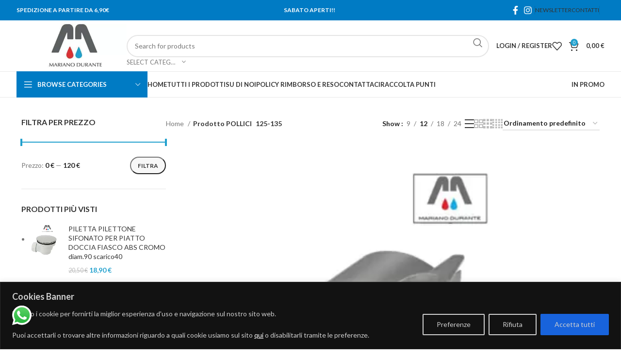

--- FILE ---
content_type: text/html; charset=UTF-8
request_url: https://marianodurante.it/pollici/125-135/
body_size: 56099
content:
<!DOCTYPE html>
<html lang="it-IT">
<head>
	<meta charset="UTF-8">
	<link rel="profile" href="https://gmpg.org/xfn/11">
	<link rel="pingback" href="https://marianodurante.it/xmlrpc.php">

	<meta name='robots' content='index, follow, max-image-preview:large, max-snippet:-1, max-video-preview:-1' />

<!-- Google Tag Manager for WordPress by gtm4wp.com -->
<script data-cfasync="false" data-pagespeed-no-defer>
	var gtm4wp_datalayer_name = "dataLayer";
	var dataLayer = dataLayer || [];
</script>
<!-- End Google Tag Manager for WordPress by gtm4wp.com -->
	<!-- This site is optimized with the Yoast SEO plugin v23.9 - https://yoast.com/wordpress/plugins/seo/ -->
	<title>125-135 Archives - Mariano Durante</title>
	<link rel="canonical" href="https://marianodurante.it/pollici/125-135/" />
	<meta property="og:locale" content="it_IT" />
	<meta property="og:type" content="article" />
	<meta property="og:title" content="125-135 Archives - Mariano Durante" />
	<meta property="og:url" content="https://marianodurante.it/pollici/125-135/" />
	<meta property="og:site_name" content="Mariano Durante" />
	<meta name="twitter:card" content="summary_large_image" />
	<script type="application/ld+json" class="yoast-schema-graph">{"@context":"https://schema.org","@graph":[{"@type":"CollectionPage","@id":"https://marianodurante.it/pollici/125-135/","url":"https://marianodurante.it/pollici/125-135/","name":"125-135 Archives - Mariano Durante","isPartOf":{"@id":"https://marianodurante.it/#website"},"primaryImageOfPage":{"@id":"https://marianodurante.it/pollici/125-135/#primaryimage"},"image":{"@id":"https://marianodurante.it/pollici/125-135/#primaryimage"},"thumbnailUrl":"https://marianodurante.it/wp-content/uploads/imported/2/COLLARE-DI-RIPARAZIONE-INOX-GEBO-125698195462.png","breadcrumb":{"@id":"https://marianodurante.it/pollici/125-135/#breadcrumb"},"inLanguage":"it-IT"},{"@type":"ImageObject","inLanguage":"it-IT","@id":"https://marianodurante.it/pollici/125-135/#primaryimage","url":"https://marianodurante.it/wp-content/uploads/imported/2/COLLARE-DI-RIPARAZIONE-INOX-GEBO-125698195462.png","contentUrl":"https://marianodurante.it/wp-content/uploads/imported/2/COLLARE-DI-RIPARAZIONE-INOX-GEBO-125698195462.png","width":685,"height":645},{"@type":"BreadcrumbList","@id":"https://marianodurante.it/pollici/125-135/#breadcrumb","itemListElement":[{"@type":"ListItem","position":1,"name":"Home","item":"https://marianodurante.it/"},{"@type":"ListItem","position":2,"name":"125-135"}]},{"@type":"WebSite","@id":"https://marianodurante.it/#website","url":"https://marianodurante.it/","name":"Mariano Durante","description":"Fai da Te","publisher":{"@id":"https://marianodurante.it/#organization"},"potentialAction":[{"@type":"SearchAction","target":{"@type":"EntryPoint","urlTemplate":"https://marianodurante.it/?s={search_term_string}"},"query-input":{"@type":"PropertyValueSpecification","valueRequired":true,"valueName":"search_term_string"}}],"inLanguage":"it-IT"},{"@type":"Organization","@id":"https://marianodurante.it/#organization","name":"Mariano Durante","url":"https://marianodurante.it/","logo":{"@type":"ImageObject","inLanguage":"it-IT","@id":"https://marianodurante.it/#/schema/logo/image/","url":"http://marianodurante.it/wp-content/uploads/2022/10/logo-1.jpg","contentUrl":"http://marianodurante.it/wp-content/uploads/2022/10/logo-1.jpg","width":523,"height":523,"caption":"Mariano Durante"},"image":{"@id":"https://marianodurante.it/#/schema/logo/image/"}}]}</script>
	<!-- / Yoast SEO plugin. -->


<link rel='dns-prefetch' href='//www.googletagmanager.com' />
<link rel='dns-prefetch' href='//fonts.googleapis.com' />
<link rel="alternate" type="application/rss+xml" title="Mariano Durante &raquo; Feed" href="https://marianodurante.it/feed/" />
<link rel="alternate" type="application/rss+xml" title="Mariano Durante &raquo; Feed dei commenti" href="https://marianodurante.it/comments/feed/" />
<link rel="alternate" type="application/rss+xml" title="Feed Mariano Durante &raquo; 125-135 POLLICI" href="https://marianodurante.it/pollici/125-135/feed/" />
<style id='classic-theme-styles-inline-css' type='text/css'>
/*! This file is auto-generated */
.wp-block-button__link{color:#fff;background-color:#32373c;border-radius:9999px;box-shadow:none;text-decoration:none;padding:calc(.667em + 2px) calc(1.333em + 2px);font-size:1.125em}.wp-block-file__button{background:#32373c;color:#fff;text-decoration:none}
</style>
<style id='global-styles-inline-css' type='text/css'>
:root{--wp--preset--aspect-ratio--square: 1;--wp--preset--aspect-ratio--4-3: 4/3;--wp--preset--aspect-ratio--3-4: 3/4;--wp--preset--aspect-ratio--3-2: 3/2;--wp--preset--aspect-ratio--2-3: 2/3;--wp--preset--aspect-ratio--16-9: 16/9;--wp--preset--aspect-ratio--9-16: 9/16;--wp--preset--color--black: #000000;--wp--preset--color--cyan-bluish-gray: #abb8c3;--wp--preset--color--white: #ffffff;--wp--preset--color--pale-pink: #f78da7;--wp--preset--color--vivid-red: #cf2e2e;--wp--preset--color--luminous-vivid-orange: #ff6900;--wp--preset--color--luminous-vivid-amber: #fcb900;--wp--preset--color--light-green-cyan: #7bdcb5;--wp--preset--color--vivid-green-cyan: #00d084;--wp--preset--color--pale-cyan-blue: #8ed1fc;--wp--preset--color--vivid-cyan-blue: #0693e3;--wp--preset--color--vivid-purple: #9b51e0;--wp--preset--gradient--vivid-cyan-blue-to-vivid-purple: linear-gradient(135deg,rgba(6,147,227,1) 0%,rgb(155,81,224) 100%);--wp--preset--gradient--light-green-cyan-to-vivid-green-cyan: linear-gradient(135deg,rgb(122,220,180) 0%,rgb(0,208,130) 100%);--wp--preset--gradient--luminous-vivid-amber-to-luminous-vivid-orange: linear-gradient(135deg,rgba(252,185,0,1) 0%,rgba(255,105,0,1) 100%);--wp--preset--gradient--luminous-vivid-orange-to-vivid-red: linear-gradient(135deg,rgba(255,105,0,1) 0%,rgb(207,46,46) 100%);--wp--preset--gradient--very-light-gray-to-cyan-bluish-gray: linear-gradient(135deg,rgb(238,238,238) 0%,rgb(169,184,195) 100%);--wp--preset--gradient--cool-to-warm-spectrum: linear-gradient(135deg,rgb(74,234,220) 0%,rgb(151,120,209) 20%,rgb(207,42,186) 40%,rgb(238,44,130) 60%,rgb(251,105,98) 80%,rgb(254,248,76) 100%);--wp--preset--gradient--blush-light-purple: linear-gradient(135deg,rgb(255,206,236) 0%,rgb(152,150,240) 100%);--wp--preset--gradient--blush-bordeaux: linear-gradient(135deg,rgb(254,205,165) 0%,rgb(254,45,45) 50%,rgb(107,0,62) 100%);--wp--preset--gradient--luminous-dusk: linear-gradient(135deg,rgb(255,203,112) 0%,rgb(199,81,192) 50%,rgb(65,88,208) 100%);--wp--preset--gradient--pale-ocean: linear-gradient(135deg,rgb(255,245,203) 0%,rgb(182,227,212) 50%,rgb(51,167,181) 100%);--wp--preset--gradient--electric-grass: linear-gradient(135deg,rgb(202,248,128) 0%,rgb(113,206,126) 100%);--wp--preset--gradient--midnight: linear-gradient(135deg,rgb(2,3,129) 0%,rgb(40,116,252) 100%);--wp--preset--font-size--small: 13px;--wp--preset--font-size--medium: 20px;--wp--preset--font-size--large: 36px;--wp--preset--font-size--x-large: 42px;--wp--preset--font-family--inter: "Inter", sans-serif;--wp--preset--font-family--cardo: Cardo;--wp--preset--spacing--20: 0.44rem;--wp--preset--spacing--30: 0.67rem;--wp--preset--spacing--40: 1rem;--wp--preset--spacing--50: 1.5rem;--wp--preset--spacing--60: 2.25rem;--wp--preset--spacing--70: 3.38rem;--wp--preset--spacing--80: 5.06rem;--wp--preset--shadow--natural: 6px 6px 9px rgba(0, 0, 0, 0.2);--wp--preset--shadow--deep: 12px 12px 50px rgba(0, 0, 0, 0.4);--wp--preset--shadow--sharp: 6px 6px 0px rgba(0, 0, 0, 0.2);--wp--preset--shadow--outlined: 6px 6px 0px -3px rgba(255, 255, 255, 1), 6px 6px rgba(0, 0, 0, 1);--wp--preset--shadow--crisp: 6px 6px 0px rgba(0, 0, 0, 1);}:where(.is-layout-flex){gap: 0.5em;}:where(.is-layout-grid){gap: 0.5em;}body .is-layout-flex{display: flex;}.is-layout-flex{flex-wrap: wrap;align-items: center;}.is-layout-flex > :is(*, div){margin: 0;}body .is-layout-grid{display: grid;}.is-layout-grid > :is(*, div){margin: 0;}:where(.wp-block-columns.is-layout-flex){gap: 2em;}:where(.wp-block-columns.is-layout-grid){gap: 2em;}:where(.wp-block-post-template.is-layout-flex){gap: 1.25em;}:where(.wp-block-post-template.is-layout-grid){gap: 1.25em;}.has-black-color{color: var(--wp--preset--color--black) !important;}.has-cyan-bluish-gray-color{color: var(--wp--preset--color--cyan-bluish-gray) !important;}.has-white-color{color: var(--wp--preset--color--white) !important;}.has-pale-pink-color{color: var(--wp--preset--color--pale-pink) !important;}.has-vivid-red-color{color: var(--wp--preset--color--vivid-red) !important;}.has-luminous-vivid-orange-color{color: var(--wp--preset--color--luminous-vivid-orange) !important;}.has-luminous-vivid-amber-color{color: var(--wp--preset--color--luminous-vivid-amber) !important;}.has-light-green-cyan-color{color: var(--wp--preset--color--light-green-cyan) !important;}.has-vivid-green-cyan-color{color: var(--wp--preset--color--vivid-green-cyan) !important;}.has-pale-cyan-blue-color{color: var(--wp--preset--color--pale-cyan-blue) !important;}.has-vivid-cyan-blue-color{color: var(--wp--preset--color--vivid-cyan-blue) !important;}.has-vivid-purple-color{color: var(--wp--preset--color--vivid-purple) !important;}.has-black-background-color{background-color: var(--wp--preset--color--black) !important;}.has-cyan-bluish-gray-background-color{background-color: var(--wp--preset--color--cyan-bluish-gray) !important;}.has-white-background-color{background-color: var(--wp--preset--color--white) !important;}.has-pale-pink-background-color{background-color: var(--wp--preset--color--pale-pink) !important;}.has-vivid-red-background-color{background-color: var(--wp--preset--color--vivid-red) !important;}.has-luminous-vivid-orange-background-color{background-color: var(--wp--preset--color--luminous-vivid-orange) !important;}.has-luminous-vivid-amber-background-color{background-color: var(--wp--preset--color--luminous-vivid-amber) !important;}.has-light-green-cyan-background-color{background-color: var(--wp--preset--color--light-green-cyan) !important;}.has-vivid-green-cyan-background-color{background-color: var(--wp--preset--color--vivid-green-cyan) !important;}.has-pale-cyan-blue-background-color{background-color: var(--wp--preset--color--pale-cyan-blue) !important;}.has-vivid-cyan-blue-background-color{background-color: var(--wp--preset--color--vivid-cyan-blue) !important;}.has-vivid-purple-background-color{background-color: var(--wp--preset--color--vivid-purple) !important;}.has-black-border-color{border-color: var(--wp--preset--color--black) !important;}.has-cyan-bluish-gray-border-color{border-color: var(--wp--preset--color--cyan-bluish-gray) !important;}.has-white-border-color{border-color: var(--wp--preset--color--white) !important;}.has-pale-pink-border-color{border-color: var(--wp--preset--color--pale-pink) !important;}.has-vivid-red-border-color{border-color: var(--wp--preset--color--vivid-red) !important;}.has-luminous-vivid-orange-border-color{border-color: var(--wp--preset--color--luminous-vivid-orange) !important;}.has-luminous-vivid-amber-border-color{border-color: var(--wp--preset--color--luminous-vivid-amber) !important;}.has-light-green-cyan-border-color{border-color: var(--wp--preset--color--light-green-cyan) !important;}.has-vivid-green-cyan-border-color{border-color: var(--wp--preset--color--vivid-green-cyan) !important;}.has-pale-cyan-blue-border-color{border-color: var(--wp--preset--color--pale-cyan-blue) !important;}.has-vivid-cyan-blue-border-color{border-color: var(--wp--preset--color--vivid-cyan-blue) !important;}.has-vivid-purple-border-color{border-color: var(--wp--preset--color--vivid-purple) !important;}.has-vivid-cyan-blue-to-vivid-purple-gradient-background{background: var(--wp--preset--gradient--vivid-cyan-blue-to-vivid-purple) !important;}.has-light-green-cyan-to-vivid-green-cyan-gradient-background{background: var(--wp--preset--gradient--light-green-cyan-to-vivid-green-cyan) !important;}.has-luminous-vivid-amber-to-luminous-vivid-orange-gradient-background{background: var(--wp--preset--gradient--luminous-vivid-amber-to-luminous-vivid-orange) !important;}.has-luminous-vivid-orange-to-vivid-red-gradient-background{background: var(--wp--preset--gradient--luminous-vivid-orange-to-vivid-red) !important;}.has-very-light-gray-to-cyan-bluish-gray-gradient-background{background: var(--wp--preset--gradient--very-light-gray-to-cyan-bluish-gray) !important;}.has-cool-to-warm-spectrum-gradient-background{background: var(--wp--preset--gradient--cool-to-warm-spectrum) !important;}.has-blush-light-purple-gradient-background{background: var(--wp--preset--gradient--blush-light-purple) !important;}.has-blush-bordeaux-gradient-background{background: var(--wp--preset--gradient--blush-bordeaux) !important;}.has-luminous-dusk-gradient-background{background: var(--wp--preset--gradient--luminous-dusk) !important;}.has-pale-ocean-gradient-background{background: var(--wp--preset--gradient--pale-ocean) !important;}.has-electric-grass-gradient-background{background: var(--wp--preset--gradient--electric-grass) !important;}.has-midnight-gradient-background{background: var(--wp--preset--gradient--midnight) !important;}.has-small-font-size{font-size: var(--wp--preset--font-size--small) !important;}.has-medium-font-size{font-size: var(--wp--preset--font-size--medium) !important;}.has-large-font-size{font-size: var(--wp--preset--font-size--large) !important;}.has-x-large-font-size{font-size: var(--wp--preset--font-size--x-large) !important;}
:where(.wp-block-post-template.is-layout-flex){gap: 1.25em;}:where(.wp-block-post-template.is-layout-grid){gap: 1.25em;}
:where(.wp-block-columns.is-layout-flex){gap: 2em;}:where(.wp-block-columns.is-layout-grid){gap: 2em;}
:root :where(.wp-block-pullquote){font-size: 1.5em;line-height: 1.6;}
</style>
<style id='woocommerce-inline-inline-css' type='text/css'>
.woocommerce form .form-row .required { visibility: visible; }
</style>
<link rel='stylesheet' id='wpo_min-header-0-css' href='https://marianodurante.it/wp-content/cache/wpo-minify/1764679505/assets/wpo-minify-header-e75f81c4.min.css' type='text/css' media='all' />
<script type="text/javascript" id="wpo_min-header-0-js-extra">
/* <![CDATA[ */
var _ckyConfig = {"_ipData":[],"_assetsURL":"https:\/\/marianodurante.it\/wp-content\/plugins\/cookie-law-info\/lite\/frontend\/images\/","_publicURL":"https:\/\/marianodurante.it","_expiry":"365","_categories":[{"name":"Necessary","slug":"necessary","isNecessary":true,"ccpaDoNotSell":true,"cookies":[],"active":true,"defaultConsent":{"gdpr":true,"ccpa":true}},{"name":"Functional","slug":"functional","isNecessary":false,"ccpaDoNotSell":true,"cookies":[],"active":true,"defaultConsent":{"gdpr":false,"ccpa":false}},{"name":"Analytics","slug":"analytics","isNecessary":false,"ccpaDoNotSell":true,"cookies":[],"active":true,"defaultConsent":{"gdpr":false,"ccpa":false}},{"name":"Performance","slug":"performance","isNecessary":false,"ccpaDoNotSell":true,"cookies":[],"active":true,"defaultConsent":{"gdpr":false,"ccpa":false}},{"name":"Advertisement","slug":"advertisement","isNecessary":false,"ccpaDoNotSell":true,"cookies":[],"active":true,"defaultConsent":{"gdpr":false,"ccpa":false}}],"_activeLaw":"gdpr","_rootDomain":"","_block":"1","_showBanner":"1","_bannerConfig":{"settings":{"type":"banner","preferenceCenterType":"popup","position":"bottom","applicableLaw":"gdpr"},"behaviours":{"reloadBannerOnAccept":false,"loadAnalyticsByDefault":false,"animations":{"onLoad":"animate","onHide":"sticky"}},"config":{"revisitConsent":{"status":true,"tag":"revisit-consent","position":"bottom-left","meta":{"url":"#"},"styles":{"background-color":"#0056a7"},"elements":{"title":{"type":"text","tag":"revisit-consent-title","status":true,"styles":{"color":"#0056a7"}}}},"preferenceCenter":{"toggle":{"status":true,"tag":"detail-category-toggle","type":"toggle","states":{"active":{"styles":{"background-color":"#1863DC"}},"inactive":{"styles":{"background-color":"#D0D5D2"}}}}},"categoryPreview":{"status":false,"toggle":{"status":true,"tag":"detail-category-preview-toggle","type":"toggle","states":{"active":{"styles":{"background-color":"#1863DC"}},"inactive":{"styles":{"background-color":"#D0D5D2"}}}}},"videoPlaceholder":{"status":true,"styles":{"background-color":"#000000","border-color":"#000000","color":"#ffffff"}},"readMore":{"status":false,"tag":"readmore-button","type":"link","meta":{"noFollow":true,"newTab":true},"styles":{"color":"#1863dc","background-color":"transparent","border-color":"transparent"}},"auditTable":{"status":true},"optOption":{"status":true,"toggle":{"status":true,"tag":"optout-option-toggle","type":"toggle","states":{"active":{"styles":{"background-color":"#1863dc"}},"inactive":{"styles":{"background-color":"#d0d5d2"}}}}}}},"_version":"3.2.7","_logConsent":"1","_tags":[{"tag":"accept-button","styles":{"color":"#d0d0d0","background-color":"#1863dc","border-color":"#1863dc"}},{"tag":"reject-button","styles":{"color":"#d0d0d0","background-color":"transparent","border-color":"#d0d0d0"}},{"tag":"settings-button","styles":{"color":"#d0d0d0","background-color":"transparent","border-color":"#d0d0d0"}},{"tag":"readmore-button","styles":{"color":"#1863dc","background-color":"transparent","border-color":"transparent"}},{"tag":"donotsell-button","styles":{"color":"#1863dc","background-color":"transparent","border-color":"transparent"}},{"tag":"accept-button","styles":{"color":"#d0d0d0","background-color":"#1863dc","border-color":"#1863dc"}},{"tag":"revisit-consent","styles":{"background-color":"#0056a7"}}],"_shortCodes":[{"key":"cky_readmore","content":"<a href=\"#\" class=\"cky-policy\" aria-label=\"Cookie Policy\" target=\"_blank\" rel=\"noopener\" data-cky-tag=\"readmore-button\">Cookie Policy<\/a>","tag":"readmore-button","status":false,"attributes":{"rel":"nofollow","target":"_blank"}},{"key":"cky_show_desc","content":"<button class=\"cky-show-desc-btn\" data-cky-tag=\"show-desc-button\" aria-label=\"Mostra di pi\u00f9\">Mostra di pi\u00f9<\/button>","tag":"show-desc-button","status":true,"attributes":[]},{"key":"cky_hide_desc","content":"<button class=\"cky-show-desc-btn\" data-cky-tag=\"hide-desc-button\" aria-label=\"Mostra di meno\">Mostra di meno<\/button>","tag":"hide-desc-button","status":true,"attributes":[]},{"key":"cky_category_toggle_label","content":"[cky_{{status}}_category_label] [cky_preference_{{category_slug}}_title]","tag":"","status":true,"attributes":[]},{"key":"cky_enable_category_label","content":"Enable","tag":"","status":true,"attributes":[]},{"key":"cky_disable_category_label","content":"Disable","tag":"","status":true,"attributes":[]},{"key":"cky_video_placeholder","content":"<div class=\"video-placeholder-normal\" data-cky-tag=\"video-placeholder\" id=\"[UNIQUEID]\"><p class=\"video-placeholder-text-normal\" data-cky-tag=\"placeholder-title\">Please accept cookies to access this content<\/p><\/div>","tag":"","status":true,"attributes":[]},{"key":"cky_enable_optout_label","content":"Enable","tag":"","status":true,"attributes":[]},{"key":"cky_disable_optout_label","content":"Disable","tag":"","status":true,"attributes":[]},{"key":"cky_optout_toggle_label","content":"[cky_{{status}}_optout_label] [cky_optout_option_title]","tag":"","status":true,"attributes":[]},{"key":"cky_optout_option_title","content":"Do Not Sell or Share My Personal Information","tag":"","status":true,"attributes":[]},{"key":"cky_optout_close_label","content":"Close","tag":"","status":true,"attributes":[]}],"_rtl":"","_language":"en","_providersToBlock":[]};
var _ckyStyles = {"css":".cky-overlay{background: #000000; opacity: 0.4; position: fixed; top: 0; left: 0; width: 100%; height: 100%; z-index: 99999999;}.cky-hide{display: none;}.cky-btn-revisit-wrapper{display: flex; align-items: center; justify-content: center; background: #0056a7; width: 45px; height: 45px; border-radius: 50%; position: fixed; z-index: 999999; cursor: pointer;}.cky-revisit-bottom-left{bottom: 15px; left: 15px;}.cky-revisit-bottom-right{bottom: 15px; right: 15px;}.cky-btn-revisit-wrapper .cky-btn-revisit{display: flex; align-items: center; justify-content: center; background: none; border: none; cursor: pointer; position: relative; margin: 0; padding: 0;}.cky-btn-revisit-wrapper .cky-btn-revisit img{max-width: fit-content; margin: 0; height: 30px; width: 30px;}.cky-revisit-bottom-left:hover::before{content: attr(data-tooltip); position: absolute; background: #4e4b66; color: #ffffff; left: calc(100% + 7px); font-size: 12px; line-height: 16px; width: max-content; padding: 4px 8px; border-radius: 4px;}.cky-revisit-bottom-left:hover::after{position: absolute; content: \"\"; border: 5px solid transparent; left: calc(100% + 2px); border-left-width: 0; border-right-color: #4e4b66;}.cky-revisit-bottom-right:hover::before{content: attr(data-tooltip); position: absolute; background: #4e4b66; color: #ffffff; right: calc(100% + 7px); font-size: 12px; line-height: 16px; width: max-content; padding: 4px 8px; border-radius: 4px;}.cky-revisit-bottom-right:hover::after{position: absolute; content: \"\"; border: 5px solid transparent; right: calc(100% + 2px); border-right-width: 0; border-left-color: #4e4b66;}.cky-revisit-hide{display: none;}.cky-consent-container{position: fixed; width: 100%; box-sizing: border-box; z-index: 9999999;}.cky-consent-container .cky-consent-bar{background: #ffffff; border: 1px solid; padding: 16.5px 24px; box-shadow: 0 -1px 10px 0 #acabab4d;}.cky-banner-bottom{bottom: 0; left: 0;}.cky-banner-top{top: 0; left: 0;}.cky-custom-brand-logo-wrapper .cky-custom-brand-logo{width: 100px; height: auto; margin: 0 0 12px 0;}.cky-notice .cky-title{color: #212121; font-weight: 700; font-size: 18px; line-height: 24px; margin: 0 0 12px 0;}.cky-notice-group{display: flex; justify-content: space-between; align-items: center; font-size: 14px; line-height: 24px; font-weight: 400;}.cky-notice-des *,.cky-preference-content-wrapper *,.cky-accordion-header-des *,.cky-gpc-wrapper .cky-gpc-desc *{font-size: 14px;}.cky-notice-des{color: #212121; font-size: 14px; line-height: 24px; font-weight: 400;}.cky-notice-des img{height: 25px; width: 25px;}.cky-consent-bar .cky-notice-des p,.cky-gpc-wrapper .cky-gpc-desc p,.cky-preference-body-wrapper .cky-preference-content-wrapper p,.cky-accordion-header-wrapper .cky-accordion-header-des p,.cky-cookie-des-table li div:last-child p{color: inherit; margin-top: 0; overflow-wrap: break-word;}.cky-notice-des P:last-child,.cky-preference-content-wrapper p:last-child,.cky-cookie-des-table li div:last-child p:last-child,.cky-gpc-wrapper .cky-gpc-desc p:last-child{margin-bottom: 0;}.cky-notice-des a.cky-policy,.cky-notice-des button.cky-policy{font-size: 14px; color: #1863dc; white-space: nowrap; cursor: pointer; background: transparent; border: 1px solid; text-decoration: underline;}.cky-notice-des button.cky-policy{padding: 0;}.cky-notice-des a.cky-policy:focus-visible,.cky-notice-des button.cky-policy:focus-visible,.cky-preference-content-wrapper .cky-show-desc-btn:focus-visible,.cky-accordion-header .cky-accordion-btn:focus-visible,.cky-preference-header .cky-btn-close:focus-visible,.cky-switch input[type=\"checkbox\"]:focus-visible,.cky-footer-wrapper a:focus-visible,.cky-btn:focus-visible{outline: 2px solid #1863dc; outline-offset: 2px;}.cky-btn:focus:not(:focus-visible),.cky-accordion-header .cky-accordion-btn:focus:not(:focus-visible),.cky-preference-content-wrapper .cky-show-desc-btn:focus:not(:focus-visible),.cky-btn-revisit-wrapper .cky-btn-revisit:focus:not(:focus-visible),.cky-preference-header .cky-btn-close:focus:not(:focus-visible),.cky-consent-bar .cky-banner-btn-close:focus:not(:focus-visible){outline: 0;}button.cky-show-desc-btn:not(:hover):not(:active){color: #1863dc; background: transparent;}button.cky-accordion-btn:not(:hover):not(:active),button.cky-banner-btn-close:not(:hover):not(:active),button.cky-btn-close:not(:hover):not(:active),button.cky-btn-revisit:not(:hover):not(:active){background: transparent;}.cky-consent-bar button:hover,.cky-modal.cky-modal-open button:hover,.cky-consent-bar button:focus,.cky-modal.cky-modal-open button:focus{text-decoration: none;}.cky-notice-btn-wrapper{display: flex; justify-content: center; align-items: center; margin-left: 15px;}.cky-notice-btn-wrapper .cky-btn{text-shadow: none; box-shadow: none;}.cky-btn{font-size: 14px; font-family: inherit; line-height: 24px; padding: 8px 27px; font-weight: 500; margin: 0 8px 0 0; border-radius: 2px; white-space: nowrap; cursor: pointer; text-align: center; text-transform: none; min-height: 0;}.cky-btn:hover{opacity: 0.8;}.cky-btn-customize{color: #1863dc; background: transparent; border: 2px solid #1863dc;}.cky-btn-reject{color: #1863dc; background: transparent; border: 2px solid #1863dc;}.cky-btn-accept{background: #1863dc; color: #ffffff; border: 2px solid #1863dc;}.cky-btn:last-child{margin-right: 0;}@media (max-width: 768px){.cky-notice-group{display: block;}.cky-notice-btn-wrapper{margin-left: 0;}.cky-notice-btn-wrapper .cky-btn{flex: auto; max-width: 100%; margin-top: 10px; white-space: unset;}}@media (max-width: 576px){.cky-notice-btn-wrapper{flex-direction: column;}.cky-custom-brand-logo-wrapper, .cky-notice .cky-title, .cky-notice-des, .cky-notice-btn-wrapper{padding: 0 28px;}.cky-consent-container .cky-consent-bar{padding: 16.5px 0;}.cky-notice-des{max-height: 40vh; overflow-y: scroll;}.cky-notice-btn-wrapper .cky-btn{width: 100%; padding: 8px; margin-right: 0;}.cky-notice-btn-wrapper .cky-btn-accept{order: 1;}.cky-notice-btn-wrapper .cky-btn-reject{order: 3;}.cky-notice-btn-wrapper .cky-btn-customize{order: 2;}}@media (max-width: 425px){.cky-custom-brand-logo-wrapper, .cky-notice .cky-title, .cky-notice-des, .cky-notice-btn-wrapper{padding: 0 24px;}.cky-notice-btn-wrapper{flex-direction: column;}.cky-btn{width: 100%; margin: 10px 0 0 0;}.cky-notice-btn-wrapper .cky-btn-customize{order: 2;}.cky-notice-btn-wrapper .cky-btn-reject{order: 3;}.cky-notice-btn-wrapper .cky-btn-accept{order: 1; margin-top: 16px;}}@media (max-width: 352px){.cky-notice .cky-title{font-size: 16px;}.cky-notice-des *{font-size: 12px;}.cky-notice-des, .cky-btn{font-size: 12px;}}.cky-modal.cky-modal-open{display: flex; visibility: visible; -webkit-transform: translate(-50%, -50%); -moz-transform: translate(-50%, -50%); -ms-transform: translate(-50%, -50%); -o-transform: translate(-50%, -50%); transform: translate(-50%, -50%); top: 50%; left: 50%; transition: all 1s ease;}.cky-modal{box-shadow: 0 32px 68px rgba(0, 0, 0, 0.3); margin: 0 auto; position: fixed; max-width: 100%; background: #ffffff; top: 50%; box-sizing: border-box; border-radius: 6px; z-index: 999999999; color: #212121; -webkit-transform: translate(-50%, 100%); -moz-transform: translate(-50%, 100%); -ms-transform: translate(-50%, 100%); -o-transform: translate(-50%, 100%); transform: translate(-50%, 100%); visibility: hidden; transition: all 0s ease;}.cky-preference-center{max-height: 79vh; overflow: hidden; width: 845px; overflow: hidden; flex: 1 1 0; display: flex; flex-direction: column; border-radius: 6px;}.cky-preference-header{display: flex; align-items: center; justify-content: space-between; padding: 22px 24px; border-bottom: 1px solid;}.cky-preference-header .cky-preference-title{font-size: 18px; font-weight: 700; line-height: 24px;}.cky-preference-header .cky-btn-close{margin: 0; cursor: pointer; vertical-align: middle; padding: 0; background: none; border: none; width: auto; height: auto; min-height: 0; line-height: 0; text-shadow: none; box-shadow: none;}.cky-preference-header .cky-btn-close img{margin: 0; height: 10px; width: 10px;}.cky-preference-body-wrapper{padding: 0 24px; flex: 1; overflow: auto; box-sizing: border-box;}.cky-preference-content-wrapper,.cky-gpc-wrapper .cky-gpc-desc{font-size: 14px; line-height: 24px; font-weight: 400; padding: 12px 0;}.cky-preference-content-wrapper{border-bottom: 1px solid;}.cky-preference-content-wrapper img{height: 25px; width: 25px;}.cky-preference-content-wrapper .cky-show-desc-btn{font-size: 14px; font-family: inherit; color: #1863dc; text-decoration: none; line-height: 24px; padding: 0; margin: 0; white-space: nowrap; cursor: pointer; background: transparent; border-color: transparent; text-transform: none; min-height: 0; text-shadow: none; box-shadow: none;}.cky-accordion-wrapper{margin-bottom: 10px;}.cky-accordion{border-bottom: 1px solid;}.cky-accordion:last-child{border-bottom: none;}.cky-accordion .cky-accordion-item{display: flex; margin-top: 10px;}.cky-accordion .cky-accordion-body{display: none;}.cky-accordion.cky-accordion-active .cky-accordion-body{display: block; padding: 0 22px; margin-bottom: 16px;}.cky-accordion-header-wrapper{cursor: pointer; width: 100%;}.cky-accordion-item .cky-accordion-header{display: flex; justify-content: space-between; align-items: center;}.cky-accordion-header .cky-accordion-btn{font-size: 16px; font-family: inherit; color: #212121; line-height: 24px; background: none; border: none; font-weight: 700; padding: 0; margin: 0; cursor: pointer; text-transform: none; min-height: 0; text-shadow: none; box-shadow: none;}.cky-accordion-header .cky-always-active{color: #008000; font-weight: 600; line-height: 24px; font-size: 14px;}.cky-accordion-header-des{font-size: 14px; line-height: 24px; margin: 10px 0 16px 0;}.cky-accordion-chevron{margin-right: 22px; position: relative; cursor: pointer;}.cky-accordion-chevron-hide{display: none;}.cky-accordion .cky-accordion-chevron i::before{content: \"\"; position: absolute; border-right: 1.4px solid; border-bottom: 1.4px solid; border-color: inherit; height: 6px; width: 6px; -webkit-transform: rotate(-45deg); -moz-transform: rotate(-45deg); -ms-transform: rotate(-45deg); -o-transform: rotate(-45deg); transform: rotate(-45deg); transition: all 0.2s ease-in-out; top: 8px;}.cky-accordion.cky-accordion-active .cky-accordion-chevron i::before{-webkit-transform: rotate(45deg); -moz-transform: rotate(45deg); -ms-transform: rotate(45deg); -o-transform: rotate(45deg); transform: rotate(45deg);}.cky-audit-table{background: #f4f4f4; border-radius: 6px;}.cky-audit-table .cky-empty-cookies-text{color: inherit; font-size: 12px; line-height: 24px; margin: 0; padding: 10px;}.cky-audit-table .cky-cookie-des-table{font-size: 12px; line-height: 24px; font-weight: normal; padding: 15px 10px; border-bottom: 1px solid; border-bottom-color: inherit; margin: 0;}.cky-audit-table .cky-cookie-des-table:last-child{border-bottom: none;}.cky-audit-table .cky-cookie-des-table li{list-style-type: none; display: flex; padding: 3px 0;}.cky-audit-table .cky-cookie-des-table li:first-child{padding-top: 0;}.cky-cookie-des-table li div:first-child{width: 100px; font-weight: 600; word-break: break-word; word-wrap: break-word;}.cky-cookie-des-table li div:last-child{flex: 1; word-break: break-word; word-wrap: break-word; margin-left: 8px;}.cky-footer-shadow{display: block; width: 100%; height: 40px; background: linear-gradient(180deg, rgba(255, 255, 255, 0) 0%, #ffffff 100%); position: absolute; bottom: calc(100% - 1px);}.cky-footer-wrapper{position: relative;}.cky-prefrence-btn-wrapper{display: flex; flex-wrap: wrap; align-items: center; justify-content: center; padding: 22px 24px; border-top: 1px solid;}.cky-prefrence-btn-wrapper .cky-btn{flex: auto; max-width: 100%; text-shadow: none; box-shadow: none;}.cky-btn-preferences{color: #1863dc; background: transparent; border: 2px solid #1863dc;}.cky-preference-header,.cky-preference-body-wrapper,.cky-preference-content-wrapper,.cky-accordion-wrapper,.cky-accordion,.cky-accordion-wrapper,.cky-footer-wrapper,.cky-prefrence-btn-wrapper{border-color: inherit;}@media (max-width: 845px){.cky-modal{max-width: calc(100% - 16px);}}@media (max-width: 576px){.cky-modal{max-width: 100%;}.cky-preference-center{max-height: 100vh;}.cky-prefrence-btn-wrapper{flex-direction: column;}.cky-accordion.cky-accordion-active .cky-accordion-body{padding-right: 0;}.cky-prefrence-btn-wrapper .cky-btn{width: 100%; margin: 10px 0 0 0;}.cky-prefrence-btn-wrapper .cky-btn-reject{order: 3;}.cky-prefrence-btn-wrapper .cky-btn-accept{order: 1; margin-top: 0;}.cky-prefrence-btn-wrapper .cky-btn-preferences{order: 2;}}@media (max-width: 425px){.cky-accordion-chevron{margin-right: 15px;}.cky-notice-btn-wrapper{margin-top: 0;}.cky-accordion.cky-accordion-active .cky-accordion-body{padding: 0 15px;}}@media (max-width: 352px){.cky-preference-header .cky-preference-title{font-size: 16px;}.cky-preference-header{padding: 16px 24px;}.cky-preference-content-wrapper *, .cky-accordion-header-des *{font-size: 12px;}.cky-preference-content-wrapper, .cky-preference-content-wrapper .cky-show-more, .cky-accordion-header .cky-always-active, .cky-accordion-header-des, .cky-preference-content-wrapper .cky-show-desc-btn, .cky-notice-des a.cky-policy{font-size: 12px;}.cky-accordion-header .cky-accordion-btn{font-size: 14px;}}.cky-switch{display: flex;}.cky-switch input[type=\"checkbox\"]{position: relative; width: 44px; height: 24px; margin: 0; background: #d0d5d2; -webkit-appearance: none; border-radius: 50px; cursor: pointer; outline: 0; border: none; top: 0;}.cky-switch input[type=\"checkbox\"]:checked{background: #1863dc;}.cky-switch input[type=\"checkbox\"]:before{position: absolute; content: \"\"; height: 20px; width: 20px; left: 2px; bottom: 2px; border-radius: 50%; background-color: white; -webkit-transition: 0.4s; transition: 0.4s; margin: 0;}.cky-switch input[type=\"checkbox\"]:after{display: none;}.cky-switch input[type=\"checkbox\"]:checked:before{-webkit-transform: translateX(20px); -ms-transform: translateX(20px); transform: translateX(20px);}@media (max-width: 425px){.cky-switch input[type=\"checkbox\"]{width: 38px; height: 21px;}.cky-switch input[type=\"checkbox\"]:before{height: 17px; width: 17px;}.cky-switch input[type=\"checkbox\"]:checked:before{-webkit-transform: translateX(17px); -ms-transform: translateX(17px); transform: translateX(17px);}}.cky-consent-bar .cky-banner-btn-close{position: absolute; right: 9px; top: 5px; background: none; border: none; cursor: pointer; padding: 0; margin: 0; min-height: 0; line-height: 0; height: auto; width: auto; text-shadow: none; box-shadow: none;}.cky-consent-bar .cky-banner-btn-close img{height: 9px; width: 9px; margin: 0;}.cky-notice-btn-wrapper .cky-btn-do-not-sell{font-size: 14px; line-height: 24px; padding: 6px 0; margin: 0; font-weight: 500; background: none; border-radius: 2px; border: none; cursor: pointer; text-align: left; color: #1863dc; background: transparent; border-color: transparent; box-shadow: none; text-shadow: none;}.cky-consent-bar .cky-banner-btn-close:focus-visible,.cky-notice-btn-wrapper .cky-btn-do-not-sell:focus-visible,.cky-opt-out-btn-wrapper .cky-btn:focus-visible,.cky-opt-out-checkbox-wrapper input[type=\"checkbox\"].cky-opt-out-checkbox:focus-visible{outline: 2px solid #1863dc; outline-offset: 2px;}@media (max-width: 768px){.cky-notice-btn-wrapper{margin-left: 0; margin-top: 10px; justify-content: left;}.cky-notice-btn-wrapper .cky-btn-do-not-sell{padding: 0;}}@media (max-width: 352px){.cky-notice-btn-wrapper .cky-btn-do-not-sell, .cky-notice-des a.cky-policy{font-size: 12px;}}.cky-opt-out-wrapper{padding: 12px 0;}.cky-opt-out-wrapper .cky-opt-out-checkbox-wrapper{display: flex; align-items: center;}.cky-opt-out-checkbox-wrapper .cky-opt-out-checkbox-label{font-size: 16px; font-weight: 700; line-height: 24px; margin: 0 0 0 12px; cursor: pointer;}.cky-opt-out-checkbox-wrapper input[type=\"checkbox\"].cky-opt-out-checkbox{background-color: #ffffff; border: 1px solid black; width: 20px; height: 18.5px; margin: 0; -webkit-appearance: none; position: relative; display: flex; align-items: center; justify-content: center; border-radius: 2px; cursor: pointer;}.cky-opt-out-checkbox-wrapper input[type=\"checkbox\"].cky-opt-out-checkbox:checked{background-color: #1863dc; border: none;}.cky-opt-out-checkbox-wrapper input[type=\"checkbox\"].cky-opt-out-checkbox:checked::after{left: 6px; bottom: 4px; width: 7px; height: 13px; border: solid #ffffff; border-width: 0 3px 3px 0; border-radius: 2px; -webkit-transform: rotate(45deg); -ms-transform: rotate(45deg); transform: rotate(45deg); content: \"\"; position: absolute; box-sizing: border-box;}.cky-opt-out-checkbox-wrapper.cky-disabled .cky-opt-out-checkbox-label,.cky-opt-out-checkbox-wrapper.cky-disabled input[type=\"checkbox\"].cky-opt-out-checkbox{cursor: no-drop;}.cky-gpc-wrapper{margin: 0 0 0 32px;}.cky-footer-wrapper .cky-opt-out-btn-wrapper{display: flex; flex-wrap: wrap; align-items: center; justify-content: center; padding: 22px 24px;}.cky-opt-out-btn-wrapper .cky-btn{flex: auto; max-width: 100%; text-shadow: none; box-shadow: none;}.cky-opt-out-btn-wrapper .cky-btn-cancel{border: 1px solid #dedfe0; background: transparent; color: #858585;}.cky-opt-out-btn-wrapper .cky-btn-confirm{background: #1863dc; color: #ffffff; border: 1px solid #1863dc;}@media (max-width: 352px){.cky-opt-out-checkbox-wrapper .cky-opt-out-checkbox-label{font-size: 14px;}.cky-gpc-wrapper .cky-gpc-desc, .cky-gpc-wrapper .cky-gpc-desc *{font-size: 12px;}.cky-opt-out-checkbox-wrapper input[type=\"checkbox\"].cky-opt-out-checkbox{width: 16px; height: 16px;}.cky-opt-out-checkbox-wrapper input[type=\"checkbox\"].cky-opt-out-checkbox:checked::after{left: 5px; bottom: 4px; width: 3px; height: 9px;}.cky-gpc-wrapper{margin: 0 0 0 28px;}}.video-placeholder-youtube{background-size: 100% 100%; background-position: center; background-repeat: no-repeat; background-color: #b2b0b059; position: relative; display: flex; align-items: center; justify-content: center; max-width: 100%;}.video-placeholder-text-youtube{text-align: center; align-items: center; padding: 10px 16px; background-color: #000000cc; color: #ffffff; border: 1px solid; border-radius: 2px; cursor: pointer;}.video-placeholder-normal{background-image: url(\"\/wp-content\/plugins\/cookie-law-info\/lite\/frontend\/images\/placeholder.svg\"); background-size: 80px; background-position: center; background-repeat: no-repeat; background-color: #b2b0b059; position: relative; display: flex; align-items: flex-end; justify-content: center; max-width: 100%;}.video-placeholder-text-normal{align-items: center; padding: 10px 16px; text-align: center; border: 1px solid; border-radius: 2px; cursor: pointer;}.cky-rtl{direction: rtl; text-align: right;}.cky-rtl .cky-banner-btn-close{left: 9px; right: auto;}.cky-rtl .cky-notice-btn-wrapper .cky-btn:last-child{margin-right: 8px;}.cky-rtl .cky-notice-btn-wrapper .cky-btn:first-child{margin-right: 0;}.cky-rtl .cky-notice-btn-wrapper{margin-left: 0; margin-right: 15px;}.cky-rtl .cky-prefrence-btn-wrapper .cky-btn{margin-right: 8px;}.cky-rtl .cky-prefrence-btn-wrapper .cky-btn:first-child{margin-right: 0;}.cky-rtl .cky-accordion .cky-accordion-chevron i::before{border: none; border-left: 1.4px solid; border-top: 1.4px solid; left: 12px;}.cky-rtl .cky-accordion.cky-accordion-active .cky-accordion-chevron i::before{-webkit-transform: rotate(-135deg); -moz-transform: rotate(-135deg); -ms-transform: rotate(-135deg); -o-transform: rotate(-135deg); transform: rotate(-135deg);}@media (max-width: 768px){.cky-rtl .cky-notice-btn-wrapper{margin-right: 0;}}@media (max-width: 576px){.cky-rtl .cky-notice-btn-wrapper .cky-btn:last-child{margin-right: 0;}.cky-rtl .cky-prefrence-btn-wrapper .cky-btn{margin-right: 0;}.cky-rtl .cky-accordion.cky-accordion-active .cky-accordion-body{padding: 0 22px 0 0;}}@media (max-width: 425px){.cky-rtl .cky-accordion.cky-accordion-active .cky-accordion-body{padding: 0 15px 0 0;}}.cky-rtl .cky-opt-out-btn-wrapper .cky-btn{margin-right: 12px;}.cky-rtl .cky-opt-out-btn-wrapper .cky-btn:first-child{margin-right: 0;}.cky-rtl .cky-opt-out-checkbox-wrapper .cky-opt-out-checkbox-label{margin: 0 12px 0 0;}"};
var wf_pklist_params_public = {"show_document_preview":"No","document_access_type":"logged_in","is_user_logged_in":"","msgs":{"invoice_number_prompt_free_order":"\u2018Genera fattura per gli ordini gratuiti\u2019 \u00e8 disabilitato in Fattura > Generali > Opzioni avanzate. Stai cercando di generare la fattura per questo ordine gratuito. Procedere?","creditnote_number_prompt":"Il rimborso in questo ordine sembra non avere ancora un numero di credito. Vuoi generarne uno manualmente?","invoice_number_prompt_no_from_addr":"Compila il campo `indirizzo del mittente` nelle impostazioni generali del plugin.","invoice_title_prompt":"Fattura","invoice_number_prompt":"il numero non \u00e8 stato ancora generato. Vuoi generarne uno manualmente?","pop_dont_show_again":false,"request_error":"Errore nella richiesta.","error_loading_data":"Errore durante il caricamento dei dati.","min_value_error":"il valore minimo dovrebbe essere","generating_document_text":"Generazione documento...","new_tab_open_error":"Impossibile aprire una nuova scheda. Controlla le impostazioni del browser."}};
/* ]]> */
</script>
<script type="text/javascript" src="https://marianodurante.it/wp-content/cache/wpo-minify/1764679505/assets/wpo-minify-header-b3a12d04.min.js" id="wpo_min-header-0-js"></script>
<script type="text/javascript" id="wpo_min-header-1-js-extra">
/* <![CDATA[ */
var wc_add_to_cart_params = {"ajax_url":"\/wp-admin\/admin-ajax.php","wc_ajax_url":"\/?wc-ajax=%%endpoint%%","i18n_view_cart":"Visualizza carrello","cart_url":"https:\/\/marianodurante.it\/carrello\/","is_cart":"","cart_redirect_after_add":"no"};
var woocommerce_params = {"ajax_url":"\/wp-admin\/admin-ajax.php","wc_ajax_url":"\/?wc-ajax=%%endpoint%%"};
/* ]]> */
</script>
<script type="text/javascript" src="https://marianodurante.it/wp-content/cache/wpo-minify/1764679505/assets/wpo-minify-header-83c429c2.min.js" id="wpo_min-header-1-js" defer="defer" data-wp-strategy="defer"></script>
<script type="text/javascript" id="wpo_min-header-2-js-extra">
/* <![CDATA[ */
var wc_add_to_cart_params = {"ajax_url":"\/wp-admin\/admin-ajax.php","wc_ajax_url":"\/?wc-ajax=%%endpoint%%","i18n_view_cart":"Visualizza carrello","cart_url":"https:\/\/marianodurante.it\/carrello\/","is_cart":"","cart_redirect_after_add":"no"};
/* ]]> */
</script>
<script type="text/javascript" src="https://marianodurante.it/wp-content/cache/wpo-minify/1764679505/assets/wpo-minify-header-654b1037.min.js" id="wpo_min-header-2-js"></script>

<!-- Snippet del tag Google (gtag.js) aggiunto da Site Kit -->

<!-- Snippet Google Analytics aggiunto da Site Kit -->
<script type="text/javascript" src="https://www.googletagmanager.com/gtag/js?id=G-N537VSTG35" id="google_gtagjs-js" async></script>
<script type="text/javascript" id="google_gtagjs-js-after">
/* <![CDATA[ */
window.dataLayer = window.dataLayer || [];function gtag(){dataLayer.push(arguments);}
gtag("set","linker",{"domains":["marianodurante.it"]});
gtag("js", new Date());
gtag("set", "developer_id.dZTNiMT", true);
gtag("config", "G-N537VSTG35");
/* ]]> */
</script>

<!-- Snippet del tag Google (gtag.js) finale aggiunto da Site Kit -->
<script type="text/javascript" src="https://marianodurante.it/wp-content/cache/wpo-minify/1764679505/assets/wpo-minify-header-3fbe1209.min.js" id="wpo_min-header-4-js"></script>
<script></script><link rel="https://api.w.org/" href="https://marianodurante.it/wp-json/" /><link rel="EditURI" type="application/rsd+xml" title="RSD" href="https://marianodurante.it/xmlrpc.php?rsd" />

<style id="cky-style-inline">[data-cky-tag]{visibility:hidden;}</style><meta name="generator" content="Site Kit by Google 1.140.0" />
<!-- Google Tag Manager for WordPress by gtm4wp.com -->
<!-- GTM Container placement set to off -->
<script data-cfasync="false" data-pagespeed-no-defer type="text/javascript">
	var dataLayer_content = {"pagePostType":"product","pagePostType2":"tax-product","pageCategory":[]};
	dataLayer.push( dataLayer_content );
</script>
<script>
	console.warn && console.warn("[GTM4WP] Google Tag Manager container code placement set to OFF !!!");
	console.warn && console.warn("[GTM4WP] Data layer codes are active but GTM container must be loaded using custom coding !!!");
</script>
<!-- End Google Tag Manager for WordPress by gtm4wp.com --><!-- Analytics by WP Statistics v14.11.3 - https://wp-statistics.com -->
					<meta name="viewport" content="width=device-width, initial-scale=1.0, maximum-scale=1.0, user-scalable=no">
										<noscript><style>.woocommerce-product-gallery{ opacity: 1 !important; }</style></noscript>
				<script  type="text/javascript">
				!function(f,b,e,v,n,t,s){if(f.fbq)return;n=f.fbq=function(){n.callMethod?
					n.callMethod.apply(n,arguments):n.queue.push(arguments)};if(!f._fbq)f._fbq=n;
					n.push=n;n.loaded=!0;n.version='2.0';n.queue=[];t=b.createElement(e);t.async=!0;
					t.src=v;s=b.getElementsByTagName(e)[0];s.parentNode.insertBefore(t,s)}(window,
					document,'script','https://connect.facebook.net/en_US/fbevents.js');
			</script>
			<!-- WooCommerce Facebook Integration Begin -->
			<script  type="text/javascript">

				fbq('init', '1664641460710414', {}, {
    "agent": "woocommerce-9.4.2-3.3.0"
});

				fbq( 'track', 'PageView', {
    "source": "woocommerce",
    "version": "9.4.2",
    "pluginVersion": "3.3.0"
} );

				document.addEventListener( 'DOMContentLoaded', function() {
					// Insert placeholder for events injected when a product is added to the cart through AJAX.
					document.body.insertAdjacentHTML( 'beforeend', '<div class=\"wc-facebook-pixel-event-placeholder\"></div>' );
				}, false );

			</script>
			<!-- WooCommerce Facebook Integration End -->
			<meta name="generator" content="Powered by WPBakery Page Builder - drag and drop page builder for WordPress."/>
<meta name="generator" content="Powered by Slider Revolution 6.7.10 - responsive, Mobile-Friendly Slider Plugin for WordPress with comfortable drag and drop interface." />
<style class='wp-fonts-local' type='text/css'>
@font-face{font-family:Inter;font-style:normal;font-weight:300 900;font-display:fallback;src:url('https://marianodurante.it/wp-content/plugins/woocommerce/assets/fonts/Inter-VariableFont_slnt,wght.woff2') format('woff2');font-stretch:normal;}
@font-face{font-family:Cardo;font-style:normal;font-weight:400;font-display:fallback;src:url('https://marianodurante.it/wp-content/plugins/woocommerce/assets/fonts/cardo_normal_400.woff2') format('woff2');}
</style>
<link rel="icon" href="https://marianodurante.it/wp-content/uploads/2022/10/cropped-fav-32x32.png" sizes="32x32" />
<link rel="icon" href="https://marianodurante.it/wp-content/uploads/2022/10/cropped-fav-192x192.png" sizes="192x192" />
<link rel="apple-touch-icon" href="https://marianodurante.it/wp-content/uploads/2022/10/cropped-fav-180x180.png" />
<meta name="msapplication-TileImage" content="https://marianodurante.it/wp-content/uploads/2022/10/cropped-fav-270x270.png" />
<script>function setREVStartSize(e){
			//window.requestAnimationFrame(function() {
				window.RSIW = window.RSIW===undefined ? window.innerWidth : window.RSIW;
				window.RSIH = window.RSIH===undefined ? window.innerHeight : window.RSIH;
				try {
					var pw = document.getElementById(e.c).parentNode.offsetWidth,
						newh;
					pw = pw===0 || isNaN(pw) || (e.l=="fullwidth" || e.layout=="fullwidth") ? window.RSIW : pw;
					e.tabw = e.tabw===undefined ? 0 : parseInt(e.tabw);
					e.thumbw = e.thumbw===undefined ? 0 : parseInt(e.thumbw);
					e.tabh = e.tabh===undefined ? 0 : parseInt(e.tabh);
					e.thumbh = e.thumbh===undefined ? 0 : parseInt(e.thumbh);
					e.tabhide = e.tabhide===undefined ? 0 : parseInt(e.tabhide);
					e.thumbhide = e.thumbhide===undefined ? 0 : parseInt(e.thumbhide);
					e.mh = e.mh===undefined || e.mh=="" || e.mh==="auto" ? 0 : parseInt(e.mh,0);
					if(e.layout==="fullscreen" || e.l==="fullscreen")
						newh = Math.max(e.mh,window.RSIH);
					else{
						e.gw = Array.isArray(e.gw) ? e.gw : [e.gw];
						for (var i in e.rl) if (e.gw[i]===undefined || e.gw[i]===0) e.gw[i] = e.gw[i-1];
						e.gh = e.el===undefined || e.el==="" || (Array.isArray(e.el) && e.el.length==0)? e.gh : e.el;
						e.gh = Array.isArray(e.gh) ? e.gh : [e.gh];
						for (var i in e.rl) if (e.gh[i]===undefined || e.gh[i]===0) e.gh[i] = e.gh[i-1];
											
						var nl = new Array(e.rl.length),
							ix = 0,
							sl;
						e.tabw = e.tabhide>=pw ? 0 : e.tabw;
						e.thumbw = e.thumbhide>=pw ? 0 : e.thumbw;
						e.tabh = e.tabhide>=pw ? 0 : e.tabh;
						e.thumbh = e.thumbhide>=pw ? 0 : e.thumbh;
						for (var i in e.rl) nl[i] = e.rl[i]<window.RSIW ? 0 : e.rl[i];
						sl = nl[0];
						for (var i in nl) if (sl>nl[i] && nl[i]>0) { sl = nl[i]; ix=i;}
						var m = pw>(e.gw[ix]+e.tabw+e.thumbw) ? 1 : (pw-(e.tabw+e.thumbw)) / (e.gw[ix]);
						newh =  (e.gh[ix] * m) + (e.tabh + e.thumbh);
					}
					var el = document.getElementById(e.c);
					if (el!==null && el) el.style.height = newh+"px";
					el = document.getElementById(e.c+"_wrapper");
					if (el!==null && el) {
						el.style.height = newh+"px";
						el.style.display = "block";
					}
				} catch(e){
					console.log("Failure at Presize of Slider:" + e)
				}
			//});
		  };</script>
<style>
		
		</style><noscript><style> .wpb_animate_when_almost_visible { opacity: 1; }</style></noscript>			<style id="wd-style-header_243948-css" data-type="wd-style-header_243948">
				:root{
	--wd-top-bar-h: 42px;
	--wd-top-bar-sm-h: 38px;
	--wd-top-bar-sticky-h: .00001px;
	--wd-top-bar-brd-w: .00001px;

	--wd-header-general-h: 105px;
	--wd-header-general-sm-h: 60px;
	--wd-header-general-sticky-h: .00001px;
	--wd-header-general-brd-w: 1px;

	--wd-header-bottom-h: 52px;
	--wd-header-bottom-sm-h: .00001px;
	--wd-header-bottom-sticky-h: .00001px;
	--wd-header-bottom-brd-w: 1px;

	--wd-header-clone-h: 60px;

	--wd-header-brd-w: calc(var(--wd-top-bar-brd-w) + var(--wd-header-general-brd-w) + var(--wd-header-bottom-brd-w));
	--wd-header-h: calc(var(--wd-top-bar-h) + var(--wd-header-general-h) + var(--wd-header-bottom-h) + var(--wd-header-brd-w));
	--wd-header-sticky-h: calc(var(--wd-top-bar-sticky-h) + var(--wd-header-general-sticky-h) + var(--wd-header-bottom-sticky-h) + var(--wd-header-clone-h) + var(--wd-header-brd-w));
	--wd-header-sm-h: calc(var(--wd-top-bar-sm-h) + var(--wd-header-general-sm-h) + var(--wd-header-bottom-sm-h) + var(--wd-header-brd-w));
}

.whb-top-bar .wd-dropdown {
	margin-top: 1px;
}

.whb-top-bar .wd-dropdown:after {
	height: 11px;
}




:root:has(.whb-general-header.whb-border-boxed) {
	--wd-header-general-brd-w: .00001px;
}

@media (max-width: 1024px) {
:root:has(.whb-general-header.whb-hidden-mobile) {
	--wd-header-general-brd-w: .00001px;
}
}

:root:has(.whb-header-bottom.whb-border-boxed) {
	--wd-header-bottom-brd-w: .00001px;
}

@media (max-width: 1024px) {
:root:has(.whb-header-bottom.whb-hidden-mobile) {
	--wd-header-bottom-brd-w: .00001px;
}
}

.whb-header-bottom .wd-dropdown {
	margin-top: 6px;
}

.whb-header-bottom .wd-dropdown:after {
	height: 16px;
}


.whb-clone.whb-sticked .wd-dropdown:not(.sub-sub-menu) {
	margin-top: 10px;
}

.whb-clone.whb-sticked .wd-dropdown:not(.sub-sub-menu):after {
	height: 20px;
}

		
.whb-top-bar {
	background-color: rgba(0, 123, 196, 1);
}

.whb-9x1ytaxq7aphtb3npidp .searchform {
	--wd-form-height: 46px;
}
.whb-general-header {
	border-color: rgba(232, 232, 232, 1);border-bottom-width: 1px;border-bottom-style: solid;
}
.whb-wjlcubfdmlq3d7jvmt23 .menu-opener { background-color: rgba(0, 123, 196, 1); }
.whb-header-bottom {
	border-color: rgba(232, 232, 232, 1);border-bottom-width: 1px;border-bottom-style: solid;
}
			</style>
						<style id="wd-style-theme_settings_default-css" data-type="wd-style-theme_settings_default">
				@font-face {
	font-weight: normal;
	font-style: normal;
	font-family: "woodmart-font";
	src: url("//marianodurante.it/wp-content/themes/woodmart/fonts/woodmart-font-1-400.woff2?v=7.5.2") format("woff2");
}

:root {
	--wd-text-font: "Lato", Arial, Helvetica, sans-serif;
	--wd-text-font-weight: 400;
	--wd-text-color: #777777;
	--wd-text-font-size: 14px;
	--wd-title-font: "Lato", Arial, Helvetica, sans-serif;
	--wd-title-font-weight: 600;
	--wd-title-color: #242424;
	--wd-entities-title-font: "Lato", Arial, Helvetica, sans-serif;
	--wd-entities-title-font-weight: 500;
	--wd-entities-title-color: #333333;
	--wd-entities-title-color-hover: rgb(51 51 51 / 65%);
	--wd-alternative-font: "Lato", Arial, Helvetica, sans-serif;
	--wd-widget-title-font: "Lato", Arial, Helvetica, sans-serif;
	--wd-widget-title-font-weight: 600;
	--wd-widget-title-transform: uppercase;
	--wd-widget-title-color: #333;
	--wd-widget-title-font-size: 16px;
	--wd-header-el-font: "Lato", Arial, Helvetica, sans-serif;
	--wd-header-el-font-weight: 700;
	--wd-header-el-transform: uppercase;
	--wd-header-el-font-size: 13px;
	--wd-primary-color: #21a0cd;
	--wd-alternative-color: rgb(219,49,52);
	--wd-link-color: #333333;
	--wd-link-color-hover: #242424;
	--btn-default-bgcolor: #f7f7f7;
	--btn-default-bgcolor-hover: #efefef;
	--btn-accented-bgcolor: rgb(0,123,196);
	--btn-accented-bgcolor-hover: rgb(0,106,169);
	--wd-form-brd-width: 2px;
	--notices-success-bg: #459647;
	--notices-success-color: #fff;
	--notices-warning-bg: #E0B252;
	--notices-warning-color: #fff;
}
.woodmart-woocommerce-layered-nav .wd-scroll-content {
	max-height: 223px;
}
.wd-popup.wd-age-verify {
	--wd-popup-width: 500px;
}
.wd-popup.wd-promo-popup {
	background-color: #111111;
	background-image: url(https://marianodurante.it/wp-content/uploads/2021/07/promo-popup.jpg);
	background-repeat: no-repeat;
	background-size: cover;
	background-position: center center;
	--wd-popup-width: 800px;
}
.page-title-default {
	background-color: #0a0a0a;
	background-image: none;
	background-size: cover;
	background-position: center center;
}
.footer-container {
	background-color: rgb(33,160,205);
	background-image: none;
}
.wd-popup.popup-quick-view {
	--wd-popup-width: 920px;
}
:root{
--wd-container-w: 1222px;
--wd-form-brd-radius: 35px;
--btn-default-color: #333;
--btn-default-color-hover: #333;
--btn-accented-color: #fff;
--btn-accented-color-hover: #fff;
--btn-default-brd-radius: 35px;
--btn-default-box-shadow: none;
--btn-default-box-shadow-hover: none;
--btn-accented-brd-radius: 35px;
--btn-accented-box-shadow: none;
--btn-accented-box-shadow-hover: none;
--wd-brd-radius: 0px;
}

@media (min-width: 1239px) {
.platform-Windows .wd-section-stretch > .elementor-container {
margin-left: auto;
margin-right: auto;
}
}

@media (min-width: 1222px) {
html:not(.platform-Windows) .wd-section-stretch > .elementor-container {
margin-left: auto;
margin-right: auto;
}
}


.wd-search-cat>a{width:122px !important;}

.woocommerce-checkout #ppcp-hosted-fields .ppcp-dcc-order-button{margin-top: 68px;
	display: flex;
    padding: 14px 28px;
    font-size: 14px;
    line-height: 20px;
    border-radius: var(--btn-shop-brd-radius);
    color: var(--btn-shop-color);
    box-shadow: var(--btn-shop-box-shadow);
    background-color: var(--btn-shop-bgcolor);
	width:100%;
}

.product-labels .out-of-stock{display:none !important;}

.wd-notice>*, div.wpcf7-response-output>*, .mc4wp-alert>*, .woocommerce-error>*, .woocommerce-message>*, .woocommerce-info>*{margin-left: 3px !important; margin-right: 3px !important;}

.error404 .page-content, .description_tab, .wd-accordion-title{display:none !important;}

.woocommerce-Tabs-panel--wd_additional_tab{display:block !important; margin-top:50px; !important}

.product-tabs-wrapper {margin-top:100px; !important}

.product-grid-item :is(.product-image-link, .hover-img) img {
	width: auto !important;;
	max-height: 200px !important;;
}

.woocommerce-product-gallery img {
	width: auto !important;;
	max-height: 400px !important;;
}

.woocommerce-my-points .ywpar-wrapper p span{display:none !important;}

.single-product div.yith-par-message, .single-product .yith-par-message-variation{padding:20px 0 !important;}

td.product-thumbnail img {
    min-width: 19px !important;;
    max-height: 80px !important;;
}

.product_list_widget>li img {
    min-width: 19px !important;
    min-width: 65px !important;
    max-height: 65px !important;
}

/*cookies here btn*/
.herebtn a {
	color:white;
	text-decoration: underline;
}@media (min-width: 1025px) {
	#banner-principale{margin-top:-60px !important;}
}

@media (min-width: 768px) and (max-width: 1024px) {
	#banner-principale{margin-top:-29px !important;}
.product-tabs-wrapper{display:none !important;}

}

@media (min-width: 577px) and (max-width: 767px) {
	#banner-principale{margin-top:-150px !important;}
.product-tabs-wrapper{display:none !important;}
}

@media (max-width: 576px) {
	#banner-principale{margin-top:-150px !important;}
.product-tabs-wrapper{display:none !important;}
}

			</style>
			<style id="wpforms-css-vars-root">
				:root {
					--wpforms-field-border-radius: 3px;
--wpforms-field-border-style: solid;
--wpforms-field-border-size: 1px;
--wpforms-field-background-color: #ffffff;
--wpforms-field-border-color: rgba( 0, 0, 0, 0.25 );
--wpforms-field-border-color-spare: rgba( 0, 0, 0, 0.25 );
--wpforms-field-text-color: rgba( 0, 0, 0, 0.7 );
--wpforms-field-menu-color: #ffffff;
--wpforms-label-color: rgba( 0, 0, 0, 0.85 );
--wpforms-label-sublabel-color: rgba( 0, 0, 0, 0.55 );
--wpforms-label-error-color: #d63637;
--wpforms-button-border-radius: 3px;
--wpforms-button-border-style: none;
--wpforms-button-border-size: 1px;
--wpforms-button-background-color: #066aab;
--wpforms-button-border-color: #066aab;
--wpforms-button-text-color: #ffffff;
--wpforms-page-break-color: #066aab;
--wpforms-background-image: none;
--wpforms-background-position: center center;
--wpforms-background-repeat: no-repeat;
--wpforms-background-size: cover;
--wpforms-background-width: 100px;
--wpforms-background-height: 100px;
--wpforms-background-color: rgba( 0, 0, 0, 0 );
--wpforms-background-url: none;
--wpforms-container-padding: 0px;
--wpforms-container-border-style: none;
--wpforms-container-border-width: 1px;
--wpforms-container-border-color: #000000;
--wpforms-container-border-radius: 3px;
--wpforms-field-size-input-height: 43px;
--wpforms-field-size-input-spacing: 15px;
--wpforms-field-size-font-size: 16px;
--wpforms-field-size-line-height: 19px;
--wpforms-field-size-padding-h: 14px;
--wpforms-field-size-checkbox-size: 16px;
--wpforms-field-size-sublabel-spacing: 5px;
--wpforms-field-size-icon-size: 1;
--wpforms-label-size-font-size: 16px;
--wpforms-label-size-line-height: 19px;
--wpforms-label-size-sublabel-font-size: 14px;
--wpforms-label-size-sublabel-line-height: 17px;
--wpforms-button-size-font-size: 17px;
--wpforms-button-size-height: 41px;
--wpforms-button-size-padding-h: 15px;
--wpforms-button-size-margin-top: 10px;
--wpforms-container-shadow-size-box-shadow: none;

				}
			</style></head>

<body class="archive tax-pa_pollici term-125-135 term-2239 theme-woodmart woocommerce woocommerce-page woocommerce-no-js wrapper-full-width  categories-accordion-on woodmart-archive-shop woodmart-ajax-shop-on offcanvas-sidebar-mobile offcanvas-sidebar-tablet sticky-toolbar-on wpb-js-composer js-comp-ver-7.7.2 vc_responsive">
			<script type="text/javascript" id="wd-flicker-fix">// Flicker fix.</script>	
	
	<div class="website-wrapper">
									<header class="whb-header whb-header_243948 whb-sticky-shadow whb-scroll-slide whb-sticky-clone whb-hide-on-scroll">
					<div class="whb-main-header">
	
<div class="whb-row whb-top-bar whb-not-sticky-row whb-with-bg whb-without-border whb-color-dark whb-flex-flex-middle">
	<div class="container">
		<div class="whb-flex-row whb-top-bar-inner">
			<div class="whb-column whb-col-left whb-visible-lg">
	
<div class="wd-header-text set-cont-mb-s reset-last-child "><strong><span style="color: #ffffff;">SPEDIZIONE A PARTIRE DA 6,90€</span></strong></div>
</div>
<div class="whb-column whb-col-center whb-visible-lg">
	
<div class="wd-header-text set-cont-mb-s reset-last-child "><p style="text-align: center;"><strong><span style="color: #ffffff;">SABATO APERTI!!</span></strong></p></div>
</div>
<div class="whb-column whb-col-right whb-visible-lg">
	
			<div class=" wd-social-icons  icons-design-default icons-size-default color-scheme-light social-follow social-form-circle text-center">

				
									<a rel="noopener noreferrer nofollow" href="https://www.facebook.com/MarianoDuranteSrl/" target="_blank" class=" wd-social-icon social-facebook" aria-label="Facebook social link">
						<span class="wd-icon"></span>
											</a>
				
				
				
									<a rel="noopener noreferrer nofollow" href="https://www.instagram.com/marianodurantesrl/" target="_blank" class=" wd-social-icon social-instagram" aria-label="Instagram social link">
						<span class="wd-icon"></span>
											</a>
				
				
				
				
				
				
				
				
				
				
				
				
				
				
								
								
				
				
								
				
			</div>

		<div class="wd-header-divider wd-full-height "></div>
<div class="wd-header-nav wd-header-secondary-nav text-right wd-full-height" role="navigation" aria-label="Secondary navigation">
	<ul id="menu-top-bar-right" class="menu wd-nav wd-nav-secondary wd-style-bordered wd-gap-s"><li id="menu-item-6919" class="woodmart-open-newsletter menu-item menu-item-type-custom menu-item-object-custom menu-item-home menu-item-6919 item-level-0 menu-simple-dropdown wd-event-hover" ><a href="http://marianodurante.it/#newsletter-riga" class="woodmart-nav-link"><span class="nav-link-text">Newsletter</span></a></li>
<li id="menu-item-6918" class="menu-item menu-item-type-custom menu-item-object-custom menu-item-6918 item-level-0 menu-simple-dropdown wd-event-hover" ><a href="http://marianodurante.it/contattaci/" class="woodmart-nav-link"><span class="nav-link-text">Contatti</span></a></li>
</ul></div><!--END MAIN-NAV-->
<div class="wd-header-divider wd-full-height "></div></div>
<div class="whb-column whb-col-mobile whb-hidden-lg">
	
			<div class=" wd-social-icons  icons-design-default icons-size-default color-scheme-light social-follow social-form-circle text-center">

				
									<a rel="noopener noreferrer nofollow" href="https://www.facebook.com/MarianoDuranteSrl/" target="_blank" class=" wd-social-icon social-facebook" aria-label="Facebook social link">
						<span class="wd-icon"></span>
											</a>
				
				
				
									<a rel="noopener noreferrer nofollow" href="https://www.instagram.com/marianodurantesrl/" target="_blank" class=" wd-social-icon social-instagram" aria-label="Instagram social link">
						<span class="wd-icon"></span>
											</a>
				
				
				
				
				
				
				
				
				
				
				
				
				
				
								
								
				
				
								
				
			</div>

		
<div class="wd-header-text set-cont-mb-s reset-last-child "><p style="text-align: center;"><strong><span style="color: #ffffff;">SABATO APERTI!!</span></strong></p></div>

<div class="wd-header-text set-cont-mb-s reset-last-child "><strong><span style="color: #ffffff;">SPEDIZIONE A SOLI 6,50€</span></strong></div>
</div>
		</div>
	</div>
</div>

<div class="whb-row whb-general-header whb-not-sticky-row whb-without-bg whb-border-fullwidth whb-color-dark whb-flex-flex-middle">
	<div class="container">
		<div class="whb-flex-row whb-general-header-inner">
			<div class="whb-column whb-col-left whb-visible-lg">
	<div class="site-logo wd-switch-logo">
	<a href="https://marianodurante.it/" class="wd-logo wd-main-logo" rel="home" aria-label="Site logo">
		<img width="454" height="184" src="https://marianodurante.it/wp-content/uploads/2022/10/logo2-1.jpg" class="attachment-full size-full" alt="" style="max-width:227px;" decoding="async" fetchpriority="high" srcset="https://marianodurante.it/wp-content/uploads/2022/10/logo2-1.jpg 454w, https://marianodurante.it/wp-content/uploads/2022/10/logo2-1-400x162.jpg 400w, https://marianodurante.it/wp-content/uploads/2022/10/logo2-1-430x174.jpg 430w, https://marianodurante.it/wp-content/uploads/2022/10/logo2-1-150x61.jpg 150w" sizes="(max-width: 454px) 100vw, 454px" />	</a>
					<a href="https://marianodurante.it/" class="wd-logo wd-sticky-logo" rel="home">
			<img width="500" height="100" src="https://marianodurante.it/wp-content/uploads/2022/10/logo-sticky.jpg" class="attachment-full size-full" alt="" style="max-width:250px;" decoding="async" srcset="https://marianodurante.it/wp-content/uploads/2022/10/logo-sticky.jpg 500w, https://marianodurante.it/wp-content/uploads/2022/10/logo-sticky-400x80.jpg 400w, https://marianodurante.it/wp-content/uploads/2022/10/logo-sticky-430x86.jpg 430w, https://marianodurante.it/wp-content/uploads/2022/10/logo-sticky-150x30.jpg 150w" sizes="(max-width: 500px) 100vw, 500px" />		</a>
	</div>
</div>
<div class="whb-column whb-col-center whb-visible-lg">
				<div class="wd-search-form wd-header-search-form wd-display-form whb-9x1ytaxq7aphtb3npidp">
				
				
				<form role="search" method="get" class="searchform  wd-with-cat wd-style-default wd-cat-style-bordered woodmart-ajax-search" action="https://marianodurante.it/"  data-thumbnail="1" data-price="1" data-post_type="product" data-count="20" data-sku="0" data-symbols_count="3">
					<input type="text" class="s" placeholder="Search for products" value="" name="s" aria-label="Search" title="Search for products" required/>
					<input type="hidden" name="post_type" value="product">
								<div class="wd-search-cat wd-scroll">
				<input type="hidden" name="product_cat" value="0">
				<a href="#" rel="nofollow" data-val="0">
					<span>
						Select category					</span>
				</a>
				<div class="wd-dropdown wd-dropdown-search-cat wd-dropdown-menu wd-scroll-content wd-design-default">
					<ul class="wd-sub-menu">
						<li style="display:none;"><a href="#" data-val="0">Select category</a></li>
							<li class="cat-item cat-item-28"><a class="pf-value" href="https://marianodurante.it/categoria-prodotto/altro/" data-val="altro" data-title="Altro" >Altro</a>
</li>
	<li class="cat-item cat-item-1980"><a class="pf-value" href="https://marianodurante.it/categoria-prodotto/antincendio/" data-val="antincendio" data-title="ANTINCENDIO" >ANTINCENDIO</a>
</li>
	<li class="cat-item cat-item-122"><a class="pf-value" href="https://marianodurante.it/categoria-prodotto/arredo-bagno/" data-val="arredo-bagno" data-title="ARREDO BAGNO" >ARREDO BAGNO</a>
</li>
	<li class="cat-item cat-item-121"><a class="pf-value" href="https://marianodurante.it/categoria-prodotto/bricolage-e-fai-da-te/" data-val="bricolage-e-fai-da-te" data-title="BRICOLAGE E FAI DA TE" >BRICOLAGE E FAI DA TE</a>
</li>
	<li class="cat-item cat-item-130"><a class="pf-value" href="https://marianodurante.it/categoria-prodotto/caldaie/" data-val="caldaie" data-title="CALDAIE" >CALDAIE</a>
<ul class='children'>
	<li class="cat-item cat-item-2678"><a class="pf-value" href="https://marianodurante.it/categoria-prodotto/caldaie/accessori-e-ricambi-caldaie/" data-val="accessori-e-ricambi-caldaie" data-title="accessori e ricambi caldaie" >accessori e ricambi caldaie</a>
</li>
</ul>
</li>
	<li class="cat-item cat-item-125"><a class="pf-value" href="https://marianodurante.it/categoria-prodotto/cassette-scarico-acqua/" data-val="cassette-scarico-acqua" data-title="CASSETTE SCARICO ACQUA" >CASSETTE SCARICO ACQUA</a>
<ul class='children'>
	<li class="cat-item cat-item-2679"><a class="pf-value" href="https://marianodurante.it/categoria-prodotto/cassette-scarico-acqua/ricambi-e-accessori/" data-val="ricambi-e-accessori" data-title="ricambi e accessori" >ricambi e accessori</a>
</li>
</ul>
</li>
	<li class="cat-item cat-item-126"><a class="pf-value" href="https://marianodurante.it/categoria-prodotto/climatizzazione/" data-val="climatizzazione" data-title="CLIMATIZZAZIONE" >CLIMATIZZAZIONE</a>
</li>
	<li class="cat-item cat-item-2716"><a class="pf-value" href="https://marianodurante.it/categoria-prodotto/cura-e-manutenzione-auto/" data-val="cura-e-manutenzione-auto" data-title="CURA E MANUTENZIONE AUTO" >CURA E MANUTENZIONE AUTO</a>
</li>
	<li class="cat-item cat-item-2658"><a class="pf-value" href="https://marianodurante.it/categoria-prodotto/disabili-e-comunita/" data-val="disabili-e-comunita" data-title="DISABILI E COMUNITA&#039;" >DISABILI E COMUNITA&#039;</a>
</li>
	<li class="cat-item cat-item-123"><a class="pf-value" href="https://marianodurante.it/categoria-prodotto/elettropompe/" data-val="elettropompe" data-title="ELETTROPOMPE" >ELETTROPOMPE</a>
</li>
	<li class="cat-item cat-item-1979"><a class="pf-value" href="https://marianodurante.it/categoria-prodotto/giarginaggio/" data-val="giarginaggio" data-title="GIARDINAGGIO" >GIARDINAGGIO</a>
</li>
	<li class="cat-item cat-item-2649"><a class="pf-value" href="https://marianodurante.it/categoria-prodotto/lavanderia/" data-val="lavanderia" data-title="LAVANDERIA" >LAVANDERIA</a>
</li>
	<li class="cat-item cat-item-128"><a class="pf-value" href="https://marianodurante.it/categoria-prodotto/riscaldamento/" data-val="riscaldamento" data-title="RISCALDAMENTO" >RISCALDAMENTO</a>
</li>
	<li class="cat-item cat-item-119"><a class="pf-value" href="https://marianodurante.it/categoria-prodotto/rubinetti-bagno/" data-val="rubinetti-bagno" data-title="RUBINETTI BAGNO" >RUBINETTI BAGNO</a>
</li>
	<li class="cat-item cat-item-118"><a class="pf-value" href="https://marianodurante.it/categoria-prodotto/rubinetti-cucina/" data-val="rubinetti-cucina" data-title="RUBINETTI CUCINA" >RUBINETTI CUCINA</a>
</li>
	<li class="cat-item cat-item-124"><a class="pf-value" href="https://marianodurante.it/categoria-prodotto/sanitari/" data-val="sanitari" data-title="SANITARI" >SANITARI</a>
<ul class='children'>
	<li class="cat-item cat-item-2676"><a class="pf-value" href="https://marianodurante.it/categoria-prodotto/sanitari/bidet/" data-val="bidet" data-title="BIDET" >BIDET</a>
</li>
	<li class="cat-item cat-item-2677"><a class="pf-value" href="https://marianodurante.it/categoria-prodotto/sanitari/lavabi/" data-val="lavabi" data-title="LAVABI" >LAVABI</a>
</li>
	<li class="cat-item cat-item-2735"><a class="pf-value" href="https://marianodurante.it/categoria-prodotto/sanitari/lavelli-cucina/" data-val="lavelli-cucina" data-title="LAVELLI CUCINA" >LAVELLI CUCINA</a>
</li>
	<li class="cat-item cat-item-2675"><a class="pf-value" href="https://marianodurante.it/categoria-prodotto/sanitari/piatti-doccia/" data-val="piatti-doccia" data-title="PIATTI DOCCIA" >PIATTI DOCCIA</a>
</li>
	<li class="cat-item cat-item-2714"><a class="pf-value" href="https://marianodurante.it/categoria-prodotto/sanitari/wc/" data-val="wc" data-title="WC" >WC</a>
</li>
</ul>
</li>
	<li class="cat-item cat-item-120"><a class="pf-value" href="https://marianodurante.it/categoria-prodotto/scaldacqua-e-scaldabagno/" data-val="scaldacqua-e-scaldabagno" data-title="SCALDACQUA E SCALDABAGNO" >SCALDACQUA E SCALDABAGNO</a>
<ul class='children'>
	<li class="cat-item cat-item-2715"><a class="pf-value" href="https://marianodurante.it/categoria-prodotto/scaldacqua-e-scaldabagno/ricambi/" data-val="ricambi" data-title="ricambi" >ricambi</a>
</li>
</ul>
</li>
	<li class="cat-item cat-item-2710"><a class="pf-value" href="https://marianodurante.it/categoria-prodotto/solare-termico/" data-val="solare-termico" data-title="SOLARE TERMICO" >SOLARE TERMICO</a>
</li>
	<li class="cat-item cat-item-127"><a class="pf-value" href="https://marianodurante.it/categoria-prodotto/termoidraulica/" data-val="termoidraulica" data-title="TERMOIDRAULICA" >TERMOIDRAULICA</a>
<ul class='children'>
	<li class="cat-item cat-item-2673"><a class="pf-value" href="https://marianodurante.it/categoria-prodotto/termoidraulica/bronzo-a-saldare/" data-val="bronzo-a-saldare" data-title="BRONZO A SALDARE" >BRONZO A SALDARE</a>
</li>
	<li class="cat-item cat-item-2671"><a class="pf-value" href="https://marianodurante.it/categoria-prodotto/termoidraulica/ghisa-zincata/" data-val="ghisa-zincata" data-title="GHISA ZINCATA" >GHISA ZINCATA</a>
</li>
	<li class="cat-item cat-item-2757"><a class="pf-value" href="https://marianodurante.it/categoria-prodotto/termoidraulica/multistrato/" data-val="multistrato" data-title="MULTISTRATO" >MULTISTRATO</a>
</li>
	<li class="cat-item cat-item-2674"><a class="pf-value" href="https://marianodurante.it/categoria-prodotto/termoidraulica/ottone/" data-val="ottone" data-title="OTTONE" >OTTONE</a>
</li>
	<li class="cat-item cat-item-2672"><a class="pf-value" href="https://marianodurante.it/categoria-prodotto/termoidraulica/rame-a-saldare/" data-val="rame-a-saldare" data-title="RAME A SALDARE" >RAME A SALDARE</a>
</li>
	<li class="cat-item cat-item-2576"><a class="pf-value" href="https://marianodurante.it/categoria-prodotto/termoidraulica/safety/" data-val="safety" data-title="SAFETY" >SAFETY</a>
</li>
	<li class="cat-item cat-item-2711"><a class="pf-value" href="https://marianodurante.it/categoria-prodotto/termoidraulica/scarico-pvc-arancio/" data-val="scarico-pvc-arancio" data-title="scarico pvc arancio" >scarico pvc arancio</a>
</li>
</ul>
</li>
	<li class="cat-item cat-item-2709"><a class="pf-value" href="https://marianodurante.it/categoria-prodotto/trattamento-acque/" data-val="trattamento-acque" data-title="TRATTAMENTO ACQUE" >TRATTAMENTO ACQUE</a>
</li>
					</ul>
				</div>
			</div>
								<button type="submit" class="searchsubmit">
						<span>
							Search						</span>
											</button>
				</form>

				
				
									<div class="search-results-wrapper">
						<div class="wd-dropdown-results wd-scroll wd-dropdown">
							<div class="wd-scroll-content"></div>
						</div>
					</div>
				
				
							</div>
		</div>
<div class="whb-column whb-col-right whb-visible-lg">
	<div class="whb-space-element " style="width:15px;"></div><div class="wd-header-my-account wd-tools-element wd-event-hover wd-design-1 wd-account-style-text login-side-opener whb-vssfpylqqax9pvkfnxoz">
			<a href="https://marianodurante.it/mio-account/" title="My account">
			
				<span class="wd-tools-icon">
									</span>
				<span class="wd-tools-text">
				Login / Register			</span>

					</a>

			</div>

<div class="wd-header-wishlist wd-tools-element wd-style-icon wd-with-count wd-design-2 whb-a22wdkiy3r40yw2paskq" title="My Wishlist">
	<a href="https://marianodurante.it/lista-dei-desideri/" title="Wishlist products">
		
			<span class="wd-tools-icon">
				
									<span class="wd-tools-count">
						0					</span>
							</span>

			<span class="wd-tools-text">
				Wishlist			</span>

			</a>
</div>

<div class="wd-header-cart wd-tools-element wd-design-2 cart-widget-opener whb-nedhm962r512y1xz9j06">
	<a href="https://marianodurante.it/carrello/" title="Shopping cart">
		
			<span class="wd-tools-icon">
															<span class="wd-cart-number wd-tools-count">0 <span>items</span></span>
									</span>
			<span class="wd-tools-text">
				
										<span class="wd-cart-subtotal"><span class="woocommerce-Price-amount amount"><bdi>0,00&nbsp;<span class="woocommerce-Price-currencySymbol">&euro;</span></bdi></span></span>
					</span>

			</a>
	</div>
</div>
<div class="whb-column whb-mobile-left whb-hidden-lg">
	<div class="wd-tools-element wd-header-mobile-nav wd-style-text wd-design-1 whb-g1k0m1tib7raxrwkm1t3">
	<a href="#" rel="nofollow" aria-label="Open mobile menu">
		
		<span class="wd-tools-icon">
					</span>

		<span class="wd-tools-text">Menu</span>

			</a>
</div><!--END wd-header-mobile-nav-->
<div class="wd-header-wishlist wd-tools-element wd-style-icon wd-with-count wd-design-2 whb-4xvs50h5ffqj7o9i5c7r" title="My Wishlist">
	<a href="https://marianodurante.it/lista-dei-desideri/" title="Wishlist products">
		
			<span class="wd-tools-icon">
				
									<span class="wd-tools-count">
						0					</span>
							</span>

			<span class="wd-tools-text">
				Wishlist			</span>

			</a>
</div>
</div>
<div class="whb-column whb-mobile-center whb-hidden-lg">
	<div class="site-logo wd-switch-logo">
	<a href="https://marianodurante.it/" class="wd-logo wd-main-logo" rel="home" aria-label="Site logo">
		<img width="358" height="100" src="https://marianodurante.it/wp-content/uploads/2022/10/logo-mobile-1.jpg" class="attachment-full size-full" alt="" style="max-width:179px;" decoding="async" srcset="https://marianodurante.it/wp-content/uploads/2022/10/logo-mobile-1.jpg 358w, https://marianodurante.it/wp-content/uploads/2022/10/logo-mobile-1-150x42.jpg 150w" sizes="(max-width: 358px) 100vw, 358px" />	</a>
					<a href="https://marianodurante.it/" class="wd-logo wd-sticky-logo" rel="home">
			<img width="358" height="100" src="https://marianodurante.it/wp-content/uploads/2022/10/logo-mobile-1.jpg" class="attachment-full size-full" alt="" style="max-width:179px;" decoding="async" srcset="https://marianodurante.it/wp-content/uploads/2022/10/logo-mobile-1.jpg 358w, https://marianodurante.it/wp-content/uploads/2022/10/logo-mobile-1-150x42.jpg 150w" sizes="(max-width: 358px) 100vw, 358px" />		</a>
	</div>
</div>
<div class="whb-column whb-mobile-right whb-hidden-lg">
	
<div class="wd-header-cart wd-tools-element wd-design-5 cart-widget-opener whb-trk5sfmvib0ch1s1qbtc">
	<a href="https://marianodurante.it/carrello/" title="Shopping cart">
		
			<span class="wd-tools-icon wd-icon-alt">
															<span class="wd-cart-number wd-tools-count">0 <span>items</span></span>
									</span>
			<span class="wd-tools-text">
				
										<span class="wd-cart-subtotal"><span class="woocommerce-Price-amount amount"><bdi>0,00&nbsp;<span class="woocommerce-Price-currencySymbol">&euro;</span></bdi></span></span>
					</span>

			</a>
	</div>

<div class="wd-header-search wd-tools-element wd-header-search-mobile wd-display-icon whb-73wj79q0baobd5pshc7w wd-style-icon wd-design-1">
	<a href="#" rel="nofollow noopener" aria-label="Search">
		
			<span class="wd-tools-icon">
							</span>

			<span class="wd-tools-text">
				Search			</span>

			</a>
</div>
</div>
		</div>
	</div>
</div>

<div class="whb-row whb-header-bottom whb-sticky-row whb-without-bg whb-border-fullwidth whb-color-dark whb-hidden-mobile whb-flex-flex-middle">
	<div class="container">
		<div class="whb-flex-row whb-header-bottom-inner">
			<div class="whb-column whb-col-left whb-visible-lg">
	
<div class="wd-header-cats wd-style-1 wd-event-hover whb-wjlcubfdmlq3d7jvmt23" role="navigation" aria-label="Header categories navigation">
	<span class="menu-opener color-scheme-light has-bg">
					<span class="menu-opener-icon"></span>
		
		<span class="menu-open-label">
			Browse Categories		</span>
	</span>
	<div class="wd-dropdown wd-dropdown-cats">
		<ul id="menu-categories" class="menu wd-nav wd-nav-vertical wd-design-default"><li id="menu-item-12050" class="menu-item menu-item-type-taxonomy menu-item-object-product_cat menu-item-12050 item-level-0 menu-simple-dropdown wd-event-hover" ><a href="https://marianodurante.it/categoria-prodotto/arredo-bagno/" class="woodmart-nav-link"><span class="nav-link-text">ARREDO BAGNO</span></a></li>
<li id="menu-item-12051" class="menu-item menu-item-type-taxonomy menu-item-object-product_cat menu-item-12051 item-level-0 menu-simple-dropdown wd-event-hover" ><a href="https://marianodurante.it/categoria-prodotto/bricolage-e-fai-da-te/" class="woodmart-nav-link"><span class="nav-link-text">BRICOLAGE E FAI DA TE</span></a></li>
<li id="menu-item-12052" class="menu-item menu-item-type-taxonomy menu-item-object-product_cat menu-item-12052 item-level-0 menu-simple-dropdown wd-event-hover" ><a href="https://marianodurante.it/categoria-prodotto/caldaie/" class="woodmart-nav-link"><span class="nav-link-text">CALDAIE</span></a></li>
<li id="menu-item-12053" class="menu-item menu-item-type-taxonomy menu-item-object-product_cat menu-item-12053 item-level-0 menu-simple-dropdown wd-event-hover" ><a href="https://marianodurante.it/categoria-prodotto/cassette-scarico-acqua/" class="woodmart-nav-link"><span class="nav-link-text">CASSETTE SCARICO ACQUA</span></a></li>
<li id="menu-item-12054" class="menu-item menu-item-type-taxonomy menu-item-object-product_cat menu-item-12054 item-level-0 menu-simple-dropdown wd-event-hover" ><a href="https://marianodurante.it/categoria-prodotto/climatizzazione/" class="woodmart-nav-link"><span class="nav-link-text">CLIMATIZZAZIONE</span></a></li>
<li id="menu-item-12048" class="menu-item menu-item-type-taxonomy menu-item-object-product_cat menu-item-12048 item-level-0 menu-simple-dropdown wd-event-hover" ><a href="https://marianodurante.it/categoria-prodotto/accessori-x-condizionamento/" class="woodmart-nav-link"><span class="nav-link-text">ACCESSORI X CONDIZIONAMENTO</span></a></li>
<li id="menu-item-12055" class="menu-item menu-item-type-taxonomy menu-item-object-product_cat menu-item-12055 item-level-0 menu-simple-dropdown wd-event-hover" ><a href="https://marianodurante.it/categoria-prodotto/elettropompe/" class="woodmart-nav-link"><span class="nav-link-text">ELETTROPOMPE</span></a></li>
<li id="menu-item-12056" class="menu-item menu-item-type-taxonomy menu-item-object-product_cat menu-item-12056 item-level-0 menu-simple-dropdown wd-event-hover" ><a href="https://marianodurante.it/categoria-prodotto/riscaldamento/" class="woodmart-nav-link"><span class="nav-link-text">RISCALDAMENTO</span></a></li>
<li id="menu-item-12057" class="menu-item menu-item-type-taxonomy menu-item-object-product_cat menu-item-12057 item-level-0 menu-simple-dropdown wd-event-hover" ><a href="https://marianodurante.it/categoria-prodotto/rubinetti-bagno/" class="woodmart-nav-link"><span class="nav-link-text">RUBINETTI BAGNO</span></a></li>
<li id="menu-item-12058" class="menu-item menu-item-type-taxonomy menu-item-object-product_cat menu-item-12058 item-level-0 menu-simple-dropdown wd-event-hover" ><a href="https://marianodurante.it/categoria-prodotto/rubinetti-cucina/" class="woodmart-nav-link"><span class="nav-link-text">RUBINETTI CUCINA</span></a></li>
<li id="menu-item-12059" class="menu-item menu-item-type-taxonomy menu-item-object-product_cat menu-item-has-children menu-item-12059 item-level-0 menu-simple-dropdown wd-event-hover" ><a href="https://marianodurante.it/categoria-prodotto/sanitari/" class="woodmart-nav-link"><span class="nav-link-text">SANITARI</span></a><div class="color-scheme-dark wd-design-default wd-dropdown-menu wd-dropdown"><div class="container">
<ul class="wd-sub-menu color-scheme-dark">
	<li id="menu-item-13612" class="menu-item menu-item-type-taxonomy menu-item-object-product_cat menu-item-13612 item-level-1 wd-event-hover" ><a href="https://marianodurante.it/categoria-prodotto/sanitari/bidet/" class="woodmart-nav-link">BIDET</a></li>
	<li id="menu-item-13613" class="menu-item menu-item-type-taxonomy menu-item-object-product_cat menu-item-13613 item-level-1 wd-event-hover" ><a href="https://marianodurante.it/categoria-prodotto/sanitari/lavabi/" class="woodmart-nav-link">LAVABI</a></li>
	<li id="menu-item-13614" class="menu-item menu-item-type-taxonomy menu-item-object-product_cat menu-item-13614 item-level-1 wd-event-hover" ><a href="https://marianodurante.it/categoria-prodotto/sanitari/piatti-doccia/" class="woodmart-nav-link">PIATTI DOCCIA</a></li>
</ul>
</div>
</div>
</li>
<li id="menu-item-12060" class="menu-item menu-item-type-taxonomy menu-item-object-product_cat menu-item-12060 item-level-0 menu-simple-dropdown wd-event-hover" ><a href="https://marianodurante.it/categoria-prodotto/scaldacqua-e-scaldabagno/" class="woodmart-nav-link"><span class="nav-link-text">SCALDACQUA E SCALDABAGNO</span></a></li>
<li id="menu-item-12061" class="menu-item menu-item-type-taxonomy menu-item-object-product_cat menu-item-has-children menu-item-12061 item-level-0 menu-simple-dropdown wd-event-hover" ><a href="https://marianodurante.it/categoria-prodotto/termoidraulica/" class="woodmart-nav-link"><span class="nav-link-text">TERMOIDRAULICA</span></a><div class="color-scheme-dark wd-design-default wd-dropdown-menu wd-dropdown"><div class="container">
<ul class="wd-sub-menu color-scheme-dark">
	<li id="menu-item-13565" class="menu-item menu-item-type-taxonomy menu-item-object-product_cat menu-item-13565 item-level-1 wd-event-hover" ><a href="https://marianodurante.it/categoria-prodotto/termoidraulica/bronzo-a-saldare/" class="woodmart-nav-link">BRONZO A SALDARE</a></li>
	<li id="menu-item-13564" class="menu-item menu-item-type-taxonomy menu-item-object-product_cat menu-item-13564 item-level-1 wd-event-hover" ><a href="https://marianodurante.it/categoria-prodotto/termoidraulica/ghisa-zincata/" class="woodmart-nav-link">GHISA ZINCATA</a></li>
	<li id="menu-item-13561" class="menu-item menu-item-type-taxonomy menu-item-object-product_cat menu-item-13561 item-level-1 wd-event-hover" ><a href="https://marianodurante.it/categoria-prodotto/termoidraulica/ottone/" class="woodmart-nav-link">OTTONE</a></li>
	<li id="menu-item-13566" class="menu-item menu-item-type-taxonomy menu-item-object-product_cat menu-item-13566 item-level-1 wd-event-hover" ><a href="https://marianodurante.it/categoria-prodotto/termoidraulica/rame-a-saldare/" class="woodmart-nav-link">RAME A SALDARE</a></li>
	<li id="menu-item-13563" class="menu-item menu-item-type-taxonomy menu-item-object-product_cat menu-item-13563 item-level-1 wd-event-hover" ><a href="https://marianodurante.it/categoria-prodotto/termoidraulica/safety/" class="woodmart-nav-link">SAFETY</a></li>
</ul>
</div>
</div>
</li>
<li id="menu-item-13735" class="menu-item menu-item-type-taxonomy menu-item-object-product_cat menu-item-13735 item-level-0 menu-simple-dropdown wd-event-hover" ><a href="https://marianodurante.it/categoria-prodotto/trattamento-acque/" class="woodmart-nav-link"><span class="nav-link-text">TRATTAMENTO ACQUE</span></a></li>
<li id="menu-item-13751" class="menu-item menu-item-type-taxonomy menu-item-object-product_cat menu-item-13751 item-level-0 menu-simple-dropdown wd-event-hover" ><a href="https://marianodurante.it/categoria-prodotto/solare-termico/" class="woodmart-nav-link"><span class="nav-link-text">SOLARE TERMICO</span></a></li>
<li id="menu-item-6938" class="menu-item menu-item-type-taxonomy menu-item-object-product_cat menu-item-6938 item-level-0 menu-mega-dropdown wd-event-hover dropdown-with-height" style="--wd-dropdown-height: 10px;--wd-dropdown-width: 835px;"><a href="https://marianodurante.it/categoria-prodotto/altro/" class="woodmart-nav-link"><span class="nav-link-text">Altro</span></a></li>
</ul>	</div>
</div>
</div>
<div class="whb-column whb-col-center whb-visible-lg">
	<div class="wd-header-nav wd-header-main-nav text-left wd-design-1" role="navigation" aria-label="Main navigation">
	<ul id="menu-mobile-navigation" class="menu wd-nav wd-nav-main wd-style-default wd-gap-s"><li id="menu-item-8955" class="menu-item menu-item-type-post_type menu-item-object-page menu-item-home menu-item-8955 item-level-0 menu-mega-dropdown wd-event-hover" ><a href="https://marianodurante.it/" class="woodmart-nav-link"><span class="nav-link-text">Home</span></a></li>
<li id="menu-item-8958" class="menu-item menu-item-type-post_type menu-item-object-page menu-item-8958 item-level-0 menu-mega-dropdown wd-event-hover" ><a href="https://marianodurante.it/negozio/" class="woodmart-nav-link"><span class="nav-link-text">Tutti i Prodotti</span></a></li>
<li id="menu-item-6951" class="menu-item menu-item-type-post_type menu-item-object-page menu-item-6951 item-level-0 menu-simple-dropdown wd-event-hover" ><a href="https://marianodurante.it/su-di-noi/" class="woodmart-nav-link"><span class="nav-link-text">Su di Noi</span></a></li>
<li id="menu-item-9534" class="menu-item menu-item-type-post_type menu-item-object-page menu-item-privacy-policy menu-item-9534 item-level-0 menu-simple-dropdown wd-event-hover" ><a href="https://marianodurante.it/policy/" class="woodmart-nav-link"><span class="nav-link-text">Policy Rimborso e Reso</span></a></li>
<li id="menu-item-6952" class="menu-item menu-item-type-post_type menu-item-object-page menu-item-6952 item-level-0 menu-simple-dropdown wd-event-hover" ><a href="https://marianodurante.it/contattaci/" class="woodmart-nav-link"><span class="nav-link-text">Contattaci</span></a></li>
<li id="menu-item-12102" class="menu-item menu-item-type-custom menu-item-object-custom menu-item-12102 item-level-0 menu-simple-dropdown wd-event-hover" ><a href="/punti" class="woodmart-nav-link"><span class="nav-link-text">Raccolta punti</span></a></li>
</ul></div><!--END MAIN-NAV-->
</div>
<div class="whb-column whb-col-right whb-visible-lg">
	
<div class="wd-header-nav wd-header-secondary-nav text-right" role="navigation" aria-label="Secondary navigation">
	<ul id="menu-in-sconto" class="menu wd-nav wd-nav-secondary wd-style-separated wd-gap-s"><li id="menu-item-8968" class="menu-item menu-item-type-custom menu-item-object-custom menu-item-8968 item-level-0 menu-simple-dropdown wd-event-hover" ><a href="http://marianodurante.it/in-promozione/" class="woodmart-nav-link"><span class="nav-link-text">In Promo</span></a></li>
</ul></div><!--END MAIN-NAV-->
</div>
<div class="whb-column whb-col-mobile whb-hidden-lg whb-empty-column">
	</div>
		</div>
	</div>
</div>
</div>
				</header>
			
								<div class="main-page-wrapper">
		
		
		<!-- MAIN CONTENT AREA -->
				<div class="container">
			<div class="row content-layout-wrapper align-items-start">
				
	
<aside class="sidebar-container col-lg-3 col-md-3 col-12 order-last order-md-first sidebar-left area-sidebar-shop">
			<div class="wd-heading">
			<div class="close-side-widget wd-action-btn wd-style-text wd-cross-icon">
				<a href="#" rel="nofollow noopener">Close</a>
			</div>
		</div>
		<div class="widget-area">
				<div id="woocommerce_price_filter-5" class="wd-widget widget sidebar-widget woocommerce widget_price_filter"><h5 class="widget-title">Filtra per Prezzo</h5>
<form method="get" action="https://marianodurante.it/pollici/125-135/">
	<div class="price_slider_wrapper">
		<div class="price_slider" style="display:none;"></div>
		<div class="price_slider_amount" data-step="10">
			<label class="screen-reader-text" for="min_price">Prezzo Min</label>
			<input type="text" id="min_price" name="min_price" value="0" data-min="0" placeholder="Prezzo Min" />
			<label class="screen-reader-text" for="max_price">Prezzo Max</label>
			<input type="text" id="max_price" name="max_price" value="120" data-max="120" placeholder="Prezzo Max" />
						<button type="submit" class="button">Filtra</button>
			<div class="price_label" style="display:none;">
				Prezzo: <span class="from"></span> &mdash; <span class="to"></span>
			</div>
						<div class="clear"></div>
		</div>
	</div>
</form>

</div><div id="woocommerce_top_rated_products-10" class="wd-widget widget sidebar-widget woocommerce widget_top_rated_products"><h5 class="widget-title">Prodotti più Visti</h5><ul class="product_list_widget"><li>
		<span class="widget-product-wrap">
		<a href="https://marianodurante.it/prodotto/piletta-pilettone-sifonato-per-piatto-doccia-fiasco-abs-cromo-diam-90-scarico40/" title="PILETTA PILETTONE SIFONATO PER PIATTO DOCCIA FIASCO ABS CROMO diam.90 scarico40" class="widget-product-img">
			<img width="430" height="493" src="[data-uri]" class="attachment-woocommerce_thumbnail size-woocommerce_thumbnail wd-lazy-load wd-lazy-fade" alt="" decoding="async" srcset="" sizes="(max-width: 430px) 100vw, 430px" data-wood-src="https://marianodurante.it/wp-content/uploads/imported/2/PILETTA-PILETTONE-SIFONATO-PER-PIATTO-DOCCIA-FIASCO-ABS-CROMO-diam90-scarico40-123766137732-430x493.png" data-srcset="https://marianodurante.it/wp-content/uploads/imported/2/PILETTA-PILETTONE-SIFONATO-PER-PIATTO-DOCCIA-FIASCO-ABS-CROMO-diam90-scarico40-123766137732-430x493.png 430w, https://marianodurante.it/wp-content/uploads/imported/2/PILETTA-PILETTONE-SIFONATO-PER-PIATTO-DOCCIA-FIASCO-ABS-CROMO-diam90-scarico40-123766137732-261x300.png 261w, https://marianodurante.it/wp-content/uploads/imported/2/PILETTA-PILETTONE-SIFONATO-PER-PIATTO-DOCCIA-FIASCO-ABS-CROMO-diam90-scarico40-123766137732-150x172.png 150w, https://marianodurante.it/wp-content/uploads/imported/2/PILETTA-PILETTONE-SIFONATO-PER-PIATTO-DOCCIA-FIASCO-ABS-CROMO-diam90-scarico40-123766137732.png 570w" />		</a>
		<span class="widget-product-info">
			<a href="https://marianodurante.it/prodotto/piletta-pilettone-sifonato-per-piatto-doccia-fiasco-abs-cromo-diam-90-scarico40/" title="PILETTA PILETTONE SIFONATO PER PIATTO DOCCIA FIASCO ABS CROMO diam.90 scarico40" class="wd-entities-title">
				PILETTA PILETTONE SIFONATO PER PIATTO DOCCIA FIASCO ABS CROMO diam.90 scarico40			</a>
													<span class="price"><del aria-hidden="true"><span class="woocommerce-Price-amount amount"><bdi>20,50&nbsp;<span class="woocommerce-Price-currencySymbol">&euro;</span></bdi></span></del> <span class="screen-reader-text">Il prezzo originale era: 20,50&nbsp;&euro;.</span><ins aria-hidden="true"><span class="woocommerce-Price-amount amount"><bdi>18,90&nbsp;<span class="woocommerce-Price-currencySymbol">&euro;</span></bdi></span></ins><span class="screen-reader-text">Il prezzo attuale è: 18,90&nbsp;&euro;.</span></span>
		</span>
	</span>
	</li>
<li>
		<span class="widget-product-wrap">
		<a href="https://marianodurante.it/prodotto/presa-a-staffa-per-tubo-acqua-polietilene-plastica-alfa-75x2/" title="PRESA A STAFFA PER TUBO ACQUA POLIETILENE PLASTICA ALFA 75X2&quot;" class="widget-product-img">
			<img width="430" height="434" src="[data-uri]" class="attachment-woocommerce_thumbnail size-woocommerce_thumbnail wd-lazy-load wd-lazy-fade" alt="" decoding="async" srcset="" sizes="(max-width: 430px) 100vw, 430px" data-wood-src="https://marianodurante.it/wp-content/uploads/imported/6/PRESA-A-STAFFA-PER-TUBO-ACQUA-POLIETILENE-PLASTICA-ALFA-75X2-123487084936-430x434.png" data-srcset="https://marianodurante.it/wp-content/uploads/imported/6/PRESA-A-STAFFA-PER-TUBO-ACQUA-POLIETILENE-PLASTICA-ALFA-75X2-123487084936-430x434.png 430w, https://marianodurante.it/wp-content/uploads/imported/6/PRESA-A-STAFFA-PER-TUBO-ACQUA-POLIETILENE-PLASTICA-ALFA-75X2-123487084936-297x300.png 297w, https://marianodurante.it/wp-content/uploads/imported/6/PRESA-A-STAFFA-PER-TUBO-ACQUA-POLIETILENE-PLASTICA-ALFA-75X2-123487084936-150x151.png 150w, https://marianodurante.it/wp-content/uploads/imported/6/PRESA-A-STAFFA-PER-TUBO-ACQUA-POLIETILENE-PLASTICA-ALFA-75X2-123487084936.png 649w" />		</a>
		<span class="widget-product-info">
			<a href="https://marianodurante.it/prodotto/presa-a-staffa-per-tubo-acqua-polietilene-plastica-alfa-75x2/" title="PRESA A STAFFA PER TUBO ACQUA POLIETILENE PLASTICA ALFA 75X2&quot;" class="wd-entities-title">
				PRESA A STAFFA PER TUBO ACQUA POLIETILENE PLASTICA ALFA 75X2"			</a>
													<span class="price"><span class="woocommerce-Price-amount amount"><bdi>7,50&nbsp;<span class="woocommerce-Price-currencySymbol">&euro;</span></bdi></span></span>
		</span>
	</span>
	</li>
<li>
		<span class="widget-product-wrap">
		<a href="https://marianodurante.it/prodotto/arredo-bagno-porta-scopino-classico-country-ceramica-acciaio-dipinto-a-mano/" title="ARREDO BAGNO - PORTA SCOPINO CLASSICO - COUNTRY CERAMICA/ACCIAIO DIPINTO A MANO" class="widget-product-img">
			<img width="430" height="737" src="[data-uri]" class="attachment-woocommerce_thumbnail size-woocommerce_thumbnail wd-lazy-load wd-lazy-fade" alt="" decoding="async" srcset="" sizes="(max-width: 430px) 100vw, 430px" data-wood-src="https://marianodurante.it/wp-content/uploads/imported/9/ARREDO-BAGNO-PORTA-SCOPINO-CLASSICO-COUNTRY-CERAMICAACCIAIO-DIPINTO-A-MANO-123022064249-430x737.jpg" data-srcset="https://marianodurante.it/wp-content/uploads/imported/9/ARREDO-BAGNO-PORTA-SCOPINO-CLASSICO-COUNTRY-CERAMICAACCIAIO-DIPINTO-A-MANO-123022064249-430x737.jpg 430w, https://marianodurante.it/wp-content/uploads/imported/9/ARREDO-BAGNO-PORTA-SCOPINO-CLASSICO-COUNTRY-CERAMICAACCIAIO-DIPINTO-A-MANO-123022064249-175x300.jpg 175w, https://marianodurante.it/wp-content/uploads/imported/9/ARREDO-BAGNO-PORTA-SCOPINO-CLASSICO-COUNTRY-CERAMICAACCIAIO-DIPINTO-A-MANO-123022064249-467x800.jpg 467w, https://marianodurante.it/wp-content/uploads/imported/9/ARREDO-BAGNO-PORTA-SCOPINO-CLASSICO-COUNTRY-CERAMICAACCIAIO-DIPINTO-A-MANO-123022064249-768x1317.jpg 768w, https://marianodurante.it/wp-content/uploads/imported/9/ARREDO-BAGNO-PORTA-SCOPINO-CLASSICO-COUNTRY-CERAMICAACCIAIO-DIPINTO-A-MANO-123022064249-896x1536.jpg 896w, https://marianodurante.it/wp-content/uploads/imported/9/ARREDO-BAGNO-PORTA-SCOPINO-CLASSICO-COUNTRY-CERAMICAACCIAIO-DIPINTO-A-MANO-123022064249-860x1475.jpg 860w, https://marianodurante.it/wp-content/uploads/imported/9/ARREDO-BAGNO-PORTA-SCOPINO-CLASSICO-COUNTRY-CERAMICAACCIAIO-DIPINTO-A-MANO-123022064249-700x1200.jpg 700w, https://marianodurante.it/wp-content/uploads/imported/9/ARREDO-BAGNO-PORTA-SCOPINO-CLASSICO-COUNTRY-CERAMICAACCIAIO-DIPINTO-A-MANO-123022064249-150x257.jpg 150w, https://marianodurante.it/wp-content/uploads/imported/9/ARREDO-BAGNO-PORTA-SCOPINO-CLASSICO-COUNTRY-CERAMICAACCIAIO-DIPINTO-A-MANO-123022064249.jpg 933w" />		</a>
		<span class="widget-product-info">
			<a href="https://marianodurante.it/prodotto/arredo-bagno-porta-scopino-classico-country-ceramica-acciaio-dipinto-a-mano/" title="ARREDO BAGNO - PORTA SCOPINO CLASSICO - COUNTRY CERAMICA/ACCIAIO DIPINTO A MANO" class="wd-entities-title">
				ARREDO BAGNO - PORTA SCOPINO CLASSICO - COUNTRY CERAMICA/ACCIAIO DIPINTO A MANO			</a>
													<span class="price"><span class="woocommerce-Price-amount amount"><bdi>30,00&nbsp;<span class="woocommerce-Price-currencySymbol">&euro;</span></bdi></span></span>
		</span>
	</span>
	</li>
</ul></div>			</div><!-- .widget-area -->
</aside><!-- .sidebar-container -->

<div class="site-content shop-content-area col-lg-9 col-12 col-md-9 description-area-before content-with-products wd-builder-off" role="main">
<div class="woocommerce-notices-wrapper"></div>


<div class="shop-loop-head">
	<div class="wd-shop-tools">
					<div class="wd-breadcrumbs">
				<nav class="woocommerce-breadcrumb" aria-label="Breadcrumb">				<a href="https://marianodurante.it" class="breadcrumb-link">
					Home				</a>
							<span class="breadcrumb-last">
					Prodotto POLLICI				</span>
							<span class="breadcrumb-last">
					125-135				</span>
			</nav>			</div>
		
		<p class="woocommerce-result-count" >
	Visualizzazione del risultato</p>
	</div>
	<div class="wd-shop-tools">
								<div class="wd-show-sidebar-btn wd-action-btn wd-style-text wd-burger-icon">
				<a href="#" rel="nofollow">Show sidebar</a>
			</div>
		
		<div class="wd-products-per-page">
			<span class="per-page-title">
				Show			</span>

											<a rel="nofollow noopener" href="https://marianodurante.it/pollici/125-135/?per_page=9" class="per-page-variation">
					<span>
						9					</span>
				</a>
				<span class="per-page-border"></span>
											<a rel="nofollow noopener" href="https://marianodurante.it/pollici/125-135/?per_page=12" class="per-page-variation current-variation">
					<span>
						12					</span>
				</a>
				<span class="per-page-border"></span>
											<a rel="nofollow noopener" href="https://marianodurante.it/pollici/125-135/?per_page=18" class="per-page-variation">
					<span>
						18					</span>
				</a>
				<span class="per-page-border"></span>
											<a rel="nofollow noopener" href="https://marianodurante.it/pollici/125-135/?per_page=24" class="per-page-variation">
					<span>
						24					</span>
				</a>
				<span class="per-page-border"></span>
					</div>
				<div class="wd-products-shop-view products-view-list_grid">
							
				<a rel="nofollow noopener" href="https://marianodurante.it/pollici/125-135/?shop_view=list" class="shop-view per-row-list current-variation" aria-label="List view"></a>
			
												
										<a rel="nofollow noopener" href="https://marianodurante.it/pollici/125-135/?shop_view=grid&#038;per_row=2" class="shop-view per-row-2" aria-label="Grid view 2"></a>
									
										<a rel="nofollow noopener" href="https://marianodurante.it/pollici/125-135/?shop_view=grid&#038;per_row=3" class="shop-view per-row-3" aria-label="Grid view 3"></a>
									
										<a rel="nofollow noopener" href="https://marianodurante.it/pollici/125-135/?shop_view=grid&#038;per_row=4" class="shop-view per-row-4" aria-label="Grid view 4"></a>
									</div>
		<form class="woocommerce-ordering wd-style-underline wd-ordering-mb-icon" method="get">
			<select name="orderby" class="orderby" aria-label="Ordine negozio">
							<option value="menu_order"  selected='selected'>Ordinamento predefinito</option>
							<option value="popularity" >Popolarità</option>
							<option value="rating" >Valutazione media</option>
							<option value="date" >Ordina in base al più recente</option>
							<option value="price" >Prezzo: dal più economico</option>
							<option value="price-desc" >Prezzo: dal più caro</option>
					</select>
		<input type="hidden" name="paged" value="1" />
			</form>
			</div>
</div>



			<div class="wd-products-element">			<div class="wd-sticky-loader wd-content-loader"><span class="wd-loader"></span></div>
		
<div class="products wd-products wd-grid-g elements-list pagination-pagination" data-source="main_loop" data-min_price="" data-max_price="" data-columns="3" style="--wd-col-lg:1;--wd-col-md:1;--wd-col-sm:1;">

							
					
					<div class="wd-product product-list-item wd-col product-grid-item product type-product post-12565 status-publish instock product_cat-termoidraulica has-post-thumbnail taxable shipping-taxable purchasable product-type-simple" data-loop="1" data-id="12565">
	
	
	<div class="product-wrapper">
		<div class="product-element-top wd-quick-shop">
			<a href="https://marianodurante.it/prodotto/collare-di-riparazione-inox-gebo/" class="product-image-link">
				<img width="430" height="405" src="[data-uri]" class="attachment-woocommerce_thumbnail size-woocommerce_thumbnail wd-lazy-load wd-lazy-fade" alt="" decoding="async" loading="lazy" srcset="" sizes="auto, (max-width: 430px) 100vw, 430px" data-wood-src="https://marianodurante.it/wp-content/uploads/imported/2/COLLARE-DI-RIPARAZIONE-INOX-GEBO-125698195462-430x405.png" data-srcset="https://marianodurante.it/wp-content/uploads/imported/2/COLLARE-DI-RIPARAZIONE-INOX-GEBO-125698195462-430x405.png 430w, https://marianodurante.it/wp-content/uploads/imported/2/COLLARE-DI-RIPARAZIONE-INOX-GEBO-125698195462-319x300.png 319w, https://marianodurante.it/wp-content/uploads/imported/2/COLLARE-DI-RIPARAZIONE-INOX-GEBO-125698195462-150x141.png 150w, https://marianodurante.it/wp-content/uploads/imported/2/COLLARE-DI-RIPARAZIONE-INOX-GEBO-125698195462.png 685w" />			</a>

			
			<div class="wd-buttons wd-pos-r-t">
										<div class="quick-view wd-action-btn wd-style-icon wd-quick-view-icon">
			<a
				href="https://marianodurante.it/prodotto/collare-di-riparazione-inox-gebo/"
				class="open-quick-view quick-view-button"
				rel="nofollow"
				data-id="12565"
				>Quick view</a>
		</div>
													<div class="wd-wishlist-btn wd-action-btn wd-style-icon wd-wishlist-icon">
				<a class="" href="https://marianodurante.it/lista-dei-desideri/" data-key="588df796b8" data-product-id="12565" rel="nofollow" data-added-text="Browse Wishlist">
					<span>Add to wishlist</span>
				</a>
			</div>
					</div>
		</div>

		<div class="product-list-content wd-scroll">
			<h3 class="wd-entities-title"><a href="https://marianodurante.it/prodotto/collare-di-riparazione-inox-gebo/">COLLARE DI RIPARAZIONE INOX GEBO</a></h3>					<div class="wd-product-cats">
			<a href="https://marianodurante.it/categoria-prodotto/termoidraulica/" rel="tag">TERMOIDRAULICA</a>		</div>
											
	<span class="price"><span class="woocommerce-Price-amount amount"><bdi>9,99&nbsp;<span class="woocommerce-Price-currencySymbol">&euro;</span></bdi></span></span>
									
			
			
			<div class="wd-add-btn wd-add-btn-replace">
				
				<a href="?add-to-cart=12565" aria-describedby="woocommerce_loop_add_to_cart_link_describedby_12565" data-quantity="1" class="button product_type_simple add_to_cart_button ajax_add_to_cart add-to-cart-loop" data-product_id="12565" data-product_sku="" aria-label="Aggiungi al carrello: &quot;COLLARE DI RIPARAZIONE INOX GEBO&quot;" rel="nofollow" data-success_message="&quot;COLLARE DI RIPARAZIONE INOX GEBO&quot; è stato aggiunto al tuo carrello."><span>Aggiungi al carrello</span></a><span id="woocommerce_loop_add_to_cart_link_describedby_12565" class="screen-reader-text">
	</span>
			</div>

					</div>
	</div>
</div>

							

			</div>

			</div>
		

</div>
			</div><!-- .main-page-wrapper --> 
			</div> <!-- end row -->
	</div> <!-- end container -->

					<div class="wd-prefooter">
			<div class="container">
									<style data-type="vc_shortcodes-custom-css">.vc_custom_1493881945773{margin-bottom: -40px !important;background-color: #f9f9f9 !important;}.vc_custom_1488538101973{padding-top: 0px !important;padding-bottom: 0px !important;}</style><div data-vc-full-width="true" data-vc-full-width-init="false" class="vc_row wpb_row vc_row-fluid vc_custom_1493881945773 vc_row-has-fill"><div class="wpb_column vc_column_container vc_col-sm-12"><div class="vc_column-inner vc_custom_1488538101973"><div class="wpb_wrapper">
		<div id="brands_2654" class="wd-brands brands-widget slider-brands_2654 wd-layout-carousel wd-hover-alt wd-style-default wd-carousel-container">
			
							<div class="wd-carousel-inner">
			
			<div class="wd-carousel wd-grid" data-wrap="yes" data-scroll_per_page="yes" style="--wd-col-lg:4;--wd-col-md:4;--wd-col-sm:1;">
									<div class="wd-carousel-wrap">
				
															
						<div class=" wd-carousel-item">
							<div class="wd-brand-item brand-item">
																											<a href="https://marianodurante.it/negozio/?filter_marca=vicario-armando" title="VICARIO ARMANDO" class="wd-fill"></a>
									
									<img width="281" height="142" src="[data-uri]" class="attachment-full size-full wd-lazy-load wd-lazy-fade" alt="" decoding="async" loading="lazy" srcset="" sizes="auto, (max-width: 281px) 100vw, 281px" data-wood-src="https://marianodurante.it/wp-content/uploads/2022/12/Armando-Vicario-logo.jpeg" data-srcset="https://marianodurante.it/wp-content/uploads/2022/12/Armando-Vicario-logo.jpeg 281w, https://marianodurante.it/wp-content/uploads/2022/12/Armando-Vicario-logo-150x76.jpeg 150w" />															</div>
						</div>
											
						<div class=" wd-carousel-item">
							<div class="wd-brand-item brand-item">
																											<a href="https://marianodurante.it/negozio/?filter_marca=metaform" title="METAFORM" class="wd-fill"></a>
									
									<img width="281" height="142" src="[data-uri]" class="attachment-full size-full wd-lazy-load wd-lazy-fade" alt="" decoding="async" loading="lazy" srcset="" sizes="auto, (max-width: 281px) 100vw, 281px" data-wood-src="https://marianodurante.it/wp-content/uploads/2022/12/META.png" data-srcset="https://marianodurante.it/wp-content/uploads/2022/12/META.png 281w, https://marianodurante.it/wp-content/uploads/2022/12/META-150x76.png 150w" />															</div>
						</div>
											
						<div class=" wd-carousel-item">
							<div class="wd-brand-item brand-item">
																											<a href="https://marianodurante.it/negozio/?filter_marca=einhell" title="Einhell" class="wd-fill"></a>
									
									<img width="281" height="142" src="[data-uri]" class="attachment-full size-full wd-lazy-load wd-lazy-fade" alt="" decoding="async" loading="lazy" srcset="" sizes="auto, (max-width: 281px) 100vw, 281px" data-wood-src="https://marianodurante.it/wp-content/uploads/2022/12/EHI.png" data-srcset="https://marianodurante.it/wp-content/uploads/2022/12/EHI.png 281w, https://marianodurante.it/wp-content/uploads/2022/12/EHI-150x76.png 150w" />															</div>
						</div>
											
						<div class=" wd-carousel-item">
							<div class="wd-brand-item brand-item">
																											<a href="https://marianodurante.it/negozio/?filter_marca=arexons" title="AREXONS" class="wd-fill"></a>
									
									<img width="281" height="142" src="[data-uri]" class="attachment-full size-full wd-lazy-load wd-lazy-fade" alt="" decoding="async" loading="lazy" srcset="" sizes="auto, (max-width: 281px) 100vw, 281px" data-wood-src="https://marianodurante.it/wp-content/uploads/2022/12/AREX.png" data-srcset="https://marianodurante.it/wp-content/uploads/2022/12/AREX.png 281w, https://marianodurante.it/wp-content/uploads/2022/12/AREX-150x76.png 150w" />															</div>
						</div>
																		</div>
							</div>

							
				</div>

													</div>
		</div></div></div></div><div class="vc_row-full-width vc_clearfix"></div>							</div>
		</div>
	
			<footer class="footer-container color-scheme-light">
														<div class="copyrights-wrapper copyrights-two-columns">
					<div class="container">
						<div class="min-footer">
							<div class="col-left set-cont-mb-s reset-last-child">
																	<small><strong>Mariano Durante S.r.l. 2024</strong><i class="fa fa-copyright"></i> P.Iva: 05777470823 | Viale Ing. G. Bagnera, 26
90011 Bagheria, PA  </small>															</div>
															<div class="col-right set-cont-mb-s reset-last-child">
									<img src="https://marianodurante.it/wp-content/themes/woodmart/images/payments.png" alt="payments">								</div>
													</div>
					</div>
				</div>
					</footer>
	</div> <!-- end wrapper -->
<div class="wd-close-side wd-fill"></div>
		<a href="#" class="scrollToTop" aria-label="Scroll to top button"></a>
		<div class="mobile-nav wd-side-hidden wd-side-hidden-nav wd-left wd-opener-arrow">			<div class="wd-search-form">
				
				
				<form role="search" method="get" class="searchform  wd-cat-style-bordered woodmart-ajax-search" action="https://marianodurante.it/"  data-thumbnail="1" data-price="1" data-post_type="product" data-count="20" data-sku="0" data-symbols_count="3">
					<input type="text" class="s" placeholder="Search for products" value="" name="s" aria-label="Search" title="Search for products" required/>
					<input type="hidden" name="post_type" value="product">
										<button type="submit" class="searchsubmit">
						<span>
							Search						</span>
											</button>
				</form>

				
				
									<div class="search-results-wrapper">
						<div class="wd-dropdown-results wd-scroll wd-dropdown">
							<div class="wd-scroll-content"></div>
						</div>
					</div>
				
				
							</div>
						<ul class="wd-nav wd-nav-mob-tab wd-style-underline">
					<li class="mobile-tab-title mobile-pages-title  wd-active" data-menu="pages">
						<a href="#" rel="nofollow noopener">
							<span class="nav-link-text">
								Menu							</span>
						</a>
					</li>
					<li class="mobile-tab-title mobile-categories-title " data-menu="categories">
						<a href="#" rel="nofollow noopener">
							<span class="nav-link-text">
								Categories							</span>
						</a>
					</li>
				</ul>
			<ul id="menu-categories-1" class="mobile-categories-menu menu wd-nav wd-nav-mobile wd-layout-dropdown"><li class="menu-item menu-item-type-taxonomy menu-item-object-product_cat menu-item-12050 item-level-0" ><a href="https://marianodurante.it/categoria-prodotto/arredo-bagno/" class="woodmart-nav-link"><span class="nav-link-text">ARREDO BAGNO</span></a></li>
<li class="menu-item menu-item-type-taxonomy menu-item-object-product_cat menu-item-12051 item-level-0" ><a href="https://marianodurante.it/categoria-prodotto/bricolage-e-fai-da-te/" class="woodmart-nav-link"><span class="nav-link-text">BRICOLAGE E FAI DA TE</span></a></li>
<li class="menu-item menu-item-type-taxonomy menu-item-object-product_cat menu-item-12052 item-level-0" ><a href="https://marianodurante.it/categoria-prodotto/caldaie/" class="woodmart-nav-link"><span class="nav-link-text">CALDAIE</span></a></li>
<li class="menu-item menu-item-type-taxonomy menu-item-object-product_cat menu-item-12053 item-level-0" ><a href="https://marianodurante.it/categoria-prodotto/cassette-scarico-acqua/" class="woodmart-nav-link"><span class="nav-link-text">CASSETTE SCARICO ACQUA</span></a></li>
<li class="menu-item menu-item-type-taxonomy menu-item-object-product_cat menu-item-12054 item-level-0" ><a href="https://marianodurante.it/categoria-prodotto/climatizzazione/" class="woodmart-nav-link"><span class="nav-link-text">CLIMATIZZAZIONE</span></a></li>
<li class="menu-item menu-item-type-taxonomy menu-item-object-product_cat menu-item-12048 item-level-0" ><a href="https://marianodurante.it/categoria-prodotto/accessori-x-condizionamento/" class="woodmart-nav-link"><span class="nav-link-text">ACCESSORI X CONDIZIONAMENTO</span></a></li>
<li class="menu-item menu-item-type-taxonomy menu-item-object-product_cat menu-item-12055 item-level-0" ><a href="https://marianodurante.it/categoria-prodotto/elettropompe/" class="woodmart-nav-link"><span class="nav-link-text">ELETTROPOMPE</span></a></li>
<li class="menu-item menu-item-type-taxonomy menu-item-object-product_cat menu-item-12056 item-level-0" ><a href="https://marianodurante.it/categoria-prodotto/riscaldamento/" class="woodmart-nav-link"><span class="nav-link-text">RISCALDAMENTO</span></a></li>
<li class="menu-item menu-item-type-taxonomy menu-item-object-product_cat menu-item-12057 item-level-0" ><a href="https://marianodurante.it/categoria-prodotto/rubinetti-bagno/" class="woodmart-nav-link"><span class="nav-link-text">RUBINETTI BAGNO</span></a></li>
<li class="menu-item menu-item-type-taxonomy menu-item-object-product_cat menu-item-12058 item-level-0" ><a href="https://marianodurante.it/categoria-prodotto/rubinetti-cucina/" class="woodmart-nav-link"><span class="nav-link-text">RUBINETTI CUCINA</span></a></li>
<li class="menu-item menu-item-type-taxonomy menu-item-object-product_cat menu-item-has-children menu-item-12059 item-level-0" ><a href="https://marianodurante.it/categoria-prodotto/sanitari/" class="woodmart-nav-link"><span class="nav-link-text">SANITARI</span></a>
<ul class="wd-sub-menu">
	<li class="menu-item menu-item-type-taxonomy menu-item-object-product_cat menu-item-13612 item-level-1" ><a href="https://marianodurante.it/categoria-prodotto/sanitari/bidet/" class="woodmart-nav-link">BIDET</a></li>
	<li class="menu-item menu-item-type-taxonomy menu-item-object-product_cat menu-item-13613 item-level-1" ><a href="https://marianodurante.it/categoria-prodotto/sanitari/lavabi/" class="woodmart-nav-link">LAVABI</a></li>
	<li class="menu-item menu-item-type-taxonomy menu-item-object-product_cat menu-item-13614 item-level-1" ><a href="https://marianodurante.it/categoria-prodotto/sanitari/piatti-doccia/" class="woodmart-nav-link">PIATTI DOCCIA</a></li>
</ul>
</li>
<li class="menu-item menu-item-type-taxonomy menu-item-object-product_cat menu-item-12060 item-level-0" ><a href="https://marianodurante.it/categoria-prodotto/scaldacqua-e-scaldabagno/" class="woodmart-nav-link"><span class="nav-link-text">SCALDACQUA E SCALDABAGNO</span></a></li>
<li class="menu-item menu-item-type-taxonomy menu-item-object-product_cat menu-item-has-children menu-item-12061 item-level-0" ><a href="https://marianodurante.it/categoria-prodotto/termoidraulica/" class="woodmart-nav-link"><span class="nav-link-text">TERMOIDRAULICA</span></a>
<ul class="wd-sub-menu">
	<li class="menu-item menu-item-type-taxonomy menu-item-object-product_cat menu-item-13565 item-level-1" ><a href="https://marianodurante.it/categoria-prodotto/termoidraulica/bronzo-a-saldare/" class="woodmart-nav-link">BRONZO A SALDARE</a></li>
	<li class="menu-item menu-item-type-taxonomy menu-item-object-product_cat menu-item-13564 item-level-1" ><a href="https://marianodurante.it/categoria-prodotto/termoidraulica/ghisa-zincata/" class="woodmart-nav-link">GHISA ZINCATA</a></li>
	<li class="menu-item menu-item-type-taxonomy menu-item-object-product_cat menu-item-13561 item-level-1" ><a href="https://marianodurante.it/categoria-prodotto/termoidraulica/ottone/" class="woodmart-nav-link">OTTONE</a></li>
	<li class="menu-item menu-item-type-taxonomy menu-item-object-product_cat menu-item-13566 item-level-1" ><a href="https://marianodurante.it/categoria-prodotto/termoidraulica/rame-a-saldare/" class="woodmart-nav-link">RAME A SALDARE</a></li>
	<li class="menu-item menu-item-type-taxonomy menu-item-object-product_cat menu-item-13563 item-level-1" ><a href="https://marianodurante.it/categoria-prodotto/termoidraulica/safety/" class="woodmart-nav-link">SAFETY</a></li>
</ul>
</li>
<li class="menu-item menu-item-type-taxonomy menu-item-object-product_cat menu-item-13735 item-level-0" ><a href="https://marianodurante.it/categoria-prodotto/trattamento-acque/" class="woodmart-nav-link"><span class="nav-link-text">TRATTAMENTO ACQUE</span></a></li>
<li class="menu-item menu-item-type-taxonomy menu-item-object-product_cat menu-item-13751 item-level-0" ><a href="https://marianodurante.it/categoria-prodotto/solare-termico/" class="woodmart-nav-link"><span class="nav-link-text">SOLARE TERMICO</span></a></li>
<li class="menu-item menu-item-type-taxonomy menu-item-object-product_cat menu-item-6938 item-level-0 dropdown-with-height" ><a href="https://marianodurante.it/categoria-prodotto/altro/" class="woodmart-nav-link"><span class="nav-link-text">Altro</span></a></li>
</ul><ul id="menu-mobile-navigation-1" class="mobile-pages-menu menu wd-nav wd-nav-mobile wd-layout-dropdown wd-active"><li class="menu-item menu-item-type-post_type menu-item-object-page menu-item-home menu-item-8955 item-level-0" ><a href="https://marianodurante.it/" class="woodmart-nav-link"><span class="nav-link-text">Home</span></a></li>
<li class="menu-item menu-item-type-post_type menu-item-object-page menu-item-8958 item-level-0" ><a href="https://marianodurante.it/negozio/" class="woodmart-nav-link"><span class="nav-link-text">Tutti i Prodotti</span></a></li>
<li class="menu-item menu-item-type-post_type menu-item-object-page menu-item-6951 item-level-0" ><a href="https://marianodurante.it/su-di-noi/" class="woodmart-nav-link"><span class="nav-link-text">Su di Noi</span></a></li>
<li class="menu-item menu-item-type-post_type menu-item-object-page menu-item-privacy-policy menu-item-9534 item-level-0" ><a href="https://marianodurante.it/policy/" class="woodmart-nav-link"><span class="nav-link-text">Policy Rimborso e Reso</span></a></li>
<li class="menu-item menu-item-type-post_type menu-item-object-page menu-item-6952 item-level-0" ><a href="https://marianodurante.it/contattaci/" class="woodmart-nav-link"><span class="nav-link-text">Contattaci</span></a></li>
<li class="menu-item menu-item-type-custom menu-item-object-custom menu-item-12102 item-level-0" ><a href="/punti" class="woodmart-nav-link"><span class="nav-link-text">Raccolta punti</span></a></li>
<li class="menu-item menu-item-wishlist wd-with-icon item-level-0">			<a href="https://marianodurante.it/lista-dei-desideri/" class="woodmart-nav-link">
				<span class="nav-link-text">Wishlist</span>
			</a>
			</li><li class="menu-item  login-side-opener menu-item-account wd-with-icon item-level-0"><a href="https://marianodurante.it/mio-account/" class="woodmart-nav-link">Login / Register</a></li></ul>
		</div><!--END MOBILE-NAV-->			<div class="cart-widget-side wd-side-hidden wd-right">
				<div class="wd-heading">
					<span class="title">Shopping cart</span>
					<div class="close-side-widget wd-action-btn wd-style-text wd-cross-icon">
						<a href="#" rel="nofollow">Close</a>
					</div>
				</div>
				<div class="widget woocommerce widget_shopping_cart"><div class="widget_shopping_cart_content"></div></div>			</div>
					<div class="login-form-side wd-side-hidden woocommerce wd-right">
				<div class="wd-heading">
					<span class="title">Sign in</span>
					<div class="close-side-widget wd-action-btn wd-style-text wd-cross-icon">
						<a href="#" rel="nofollow">Close</a>
					</div>
				</div>

									<div class="woocommerce-notices-wrapper"></div>				
							<form method="post" class="login woocommerce-form woocommerce-form-login
			hidden-form			" action="https://marianodurante.it/mio-account/" style="display:none;"			>

				
				
				<p class="woocommerce-FormRow woocommerce-FormRow--wide form-row form-row-wide form-row-username">
					<label for="username">Nome utente o indirizzo email&nbsp;<span class="required">*</span></label>
					<input type="text" class="woocommerce-Input woocommerce-Input--text input-text" name="username" id="username" value="" />				</p>
				<p class="woocommerce-FormRow woocommerce-FormRow--wide form-row form-row-wide form-row-password">
					<label for="password">Password&nbsp;<span class="required">*</span></label>
					<input class="woocommerce-Input woocommerce-Input--text input-text" type="password" name="password" id="password" autocomplete="current-password" />
				</p>

				
				<p class="form-row">
					<input type="hidden" id="woocommerce-login-nonce" name="woocommerce-login-nonce" value="fdc1a40af2" /><input type="hidden" name="_wp_http_referer" value="/pollici/125-135/" />											<input type="hidden" name="redirect" value="https://marianodurante.it/negozio/" />
										<button type="submit" class="button woocommerce-button woocommerce-form-login__submit" name="login" value="Log in">Log in</button>
				</p>

				<p class="login-form-footer">
					<a href="https://marianodurante.it/mio-account/lost-password/" class="woocommerce-LostPassword lost_password">Lost your password?</a>
					<label class="woocommerce-form__label woocommerce-form__label-for-checkbox woocommerce-form-login__rememberme">
						<input class="woocommerce-form__input woocommerce-form__input-checkbox" name="rememberme" type="checkbox" value="forever" title="Remember me" aria-label="Remember me" /> <span>Remember me</span>
					</label>
				</p>

				
							</form>

		
				<div class="create-account-question">
					<p>No account yet?</p>
					<a href="https://marianodurante.it/mio-account/?action=register" class="btn btn-style-link btn-color-primary create-account-button">Create an Account</a>
				</div>
			</div>
		
		<script>
			window.RS_MODULES = window.RS_MODULES || {};
			window.RS_MODULES.modules = window.RS_MODULES.modules || {};
			window.RS_MODULES.waiting = window.RS_MODULES.waiting || [];
			window.RS_MODULES.defered = true;
			window.RS_MODULES.moduleWaiting = window.RS_MODULES.moduleWaiting || {};
			window.RS_MODULES.type = 'compiled';
		</script>
		<script id="ckyBannerTemplate" type="text/template"><div class="cky-overlay cky-hide"></div><div class="cky-btn-revisit-wrapper cky-revisit-hide" data-cky-tag="revisit-consent" data-tooltip="Impostazioni" style="background-color:#0056a7"> <button class="cky-btn-revisit" aria-label="Impostazioni"> <img src="https://marianodurante.it/wp-content/plugins/cookie-law-info/lite/frontend/images/revisit.svg" alt="Revisit consent button"> </button></div><div class="cky-consent-container cky-hide" tabindex="0"> <div class="cky-consent-bar" data-cky-tag="notice" style="background-color:#121212;border-color:#2a2a2a">  <div class="cky-notice"> <p class="cky-title" role="heading" aria-level="1" data-cky-tag="title" style="color:#d0d0d0">Cookies Banner</p><div class="cky-notice-group"> <div class="cky-notice-des" data-cky-tag="description" style="color:#d0d0d0"> <p>Usiamo i cookie per fornirti la miglior esperienza d'uso e navigazione sul nostro sito web.</p>
<p>Puoi accettarli o trovare altre informazioni riguardo a quali cookie usiamo sul sito <span class="herebtn"><a href="https://marianodurante.it/privacy-e-cookies/">qui</a></span> o disabilitarli tramite le preferenze. </p> </div><div class="cky-notice-btn-wrapper" data-cky-tag="notice-buttons"> <button class="cky-btn cky-btn-customize" aria-label="Preferenze" data-cky-tag="settings-button" style="color:#d0d0d0;background-color:transparent;border-color:#d0d0d0">Preferenze</button> <button class="cky-btn cky-btn-reject" aria-label="Rifiuta" data-cky-tag="reject-button" style="color:#d0d0d0;background-color:transparent;border-color:#d0d0d0">Rifiuta</button> <button class="cky-btn cky-btn-accept" aria-label="Accetta tutti" data-cky-tag="accept-button" style="color:#d0d0d0;background-color:#1863dc;border-color:#1863dc">Accetta tutti</button>  </div></div></div></div></div><div class="cky-modal" tabindex="0"> <div class="cky-preference-center" data-cky-tag="detail" style="color:#d0d0d0;background-color:#121212;border-color:#2A2A2A"> <div class="cky-preference-header"> <span class="cky-preference-title" role="heading" aria-level="1" data-cky-tag="detail-title" style="color:#d0d0d0">Customize Consent Preferences</span> <button class="cky-btn-close" aria-label="[cky_preference_close_label]" data-cky-tag="detail-close"> <img src="https://marianodurante.it/wp-content/plugins/cookie-law-info/lite/frontend/images/close.svg" alt="Close"> </button> </div><div class="cky-preference-body-wrapper"> <div class="cky-preference-content-wrapper" data-cky-tag="detail-description" style="color:#d0d0d0"> <p>Utilizziamo i cookie per aiutarti a navigare in modo efficiente ed eseguire determinate funzioni. Di seguito troverai informazioni dettagliate su tutti i cookie in ciascuna categoria di consenso.</p>
<p>I cookie classificati come "Necessari" vengono memorizzati nel browser in quanto sono essenziali per abilitare le funzionalità di base del sito.</p>
<p>Utilizziamo anche cookie di terze parti che ci aiutano ad analizzare come utilizzi questo sito Web, memorizzare le tue preferenze e fornire i contenuti e gli annunci pubblicitari pertinenti per te. Questi cookie verranno memorizzati nel tuo browser solo con il tuo previo consenso.</p>
<p>Puoi scegliere di abilitare o disabilitare alcuni o tutti questi cookie, ma disabilitarne alcuni potrebbe influire sulla tua esperienza di navigazione.</p> </div><div class="cky-accordion-wrapper" data-cky-tag="detail-categories"> <div class="cky-accordion" id="ckyDetailCategorynecessary"> <div class="cky-accordion-item"> <div class="cky-accordion-chevron"><i class="cky-chevron-right"></i></div> <div class="cky-accordion-header-wrapper"> <div class="cky-accordion-header"><button class="cky-accordion-btn" aria-label="Necessary" data-cky-tag="detail-category-title" style="color:#d0d0d0">Necessary</button><span class="cky-always-active">Sempre Attivi</span> <div class="cky-switch" data-cky-tag="detail-category-toggle"><input type="checkbox" id="ckySwitchnecessary"></div> </div> <div class="cky-accordion-header-des" data-cky-tag="detail-category-description" style="color:#d0d0d0"> <p>Necessary cookies are required to enable the basic features of this site, such as providing secure log-in or adjusting your consent preferences. These cookies do not store any personally identifiable data.</p></div> </div> </div> <div class="cky-accordion-body"> <div class="cky-audit-table" data-cky-tag="audit-table" style="color:#d0d0d0;background-color:#2a2a2a;border-color:#474444"><p class="cky-empty-cookies-text">Nessun Cookie da mostrare.</p></div> </div> </div><div class="cky-accordion" id="ckyDetailCategoryfunctional"> <div class="cky-accordion-item"> <div class="cky-accordion-chevron"><i class="cky-chevron-right"></i></div> <div class="cky-accordion-header-wrapper"> <div class="cky-accordion-header"><button class="cky-accordion-btn" aria-label="Functional" data-cky-tag="detail-category-title" style="color:#d0d0d0">Functional</button><span class="cky-always-active">Sempre Attivi</span> <div class="cky-switch" data-cky-tag="detail-category-toggle"><input type="checkbox" id="ckySwitchfunctional"></div> </div> <div class="cky-accordion-header-des" data-cky-tag="detail-category-description" style="color:#d0d0d0"> <p>Functional cookies help perform certain functionalities like sharing the content of the website on social media platforms, collecting feedback, and other third-party features.</p></div> </div> </div> <div class="cky-accordion-body"> <div class="cky-audit-table" data-cky-tag="audit-table" style="color:#d0d0d0;background-color:#2a2a2a;border-color:#474444"><p class="cky-empty-cookies-text">Nessun Cookie da mostrare.</p></div> </div> </div><div class="cky-accordion" id="ckyDetailCategoryanalytics"> <div class="cky-accordion-item"> <div class="cky-accordion-chevron"><i class="cky-chevron-right"></i></div> <div class="cky-accordion-header-wrapper"> <div class="cky-accordion-header"><button class="cky-accordion-btn" aria-label="Analytics" data-cky-tag="detail-category-title" style="color:#d0d0d0">Analytics</button><span class="cky-always-active">Sempre Attivi</span> <div class="cky-switch" data-cky-tag="detail-category-toggle"><input type="checkbox" id="ckySwitchanalytics"></div> </div> <div class="cky-accordion-header-des" data-cky-tag="detail-category-description" style="color:#d0d0d0"> <p>Analytical cookies are used to understand how visitors interact with the website. These cookies help provide information on metrics such as the number of visitors, bounce rate, traffic source, etc.</p></div> </div> </div> <div class="cky-accordion-body"> <div class="cky-audit-table" data-cky-tag="audit-table" style="color:#d0d0d0;background-color:#2a2a2a;border-color:#474444"><p class="cky-empty-cookies-text">Nessun Cookie da mostrare.</p></div> </div> </div><div class="cky-accordion" id="ckyDetailCategoryperformance"> <div class="cky-accordion-item"> <div class="cky-accordion-chevron"><i class="cky-chevron-right"></i></div> <div class="cky-accordion-header-wrapper"> <div class="cky-accordion-header"><button class="cky-accordion-btn" aria-label="Performance" data-cky-tag="detail-category-title" style="color:#d0d0d0">Performance</button><span class="cky-always-active">Sempre Attivi</span> <div class="cky-switch" data-cky-tag="detail-category-toggle"><input type="checkbox" id="ckySwitchperformance"></div> </div> <div class="cky-accordion-header-des" data-cky-tag="detail-category-description" style="color:#d0d0d0"> <p>Performance cookies are used to understand and analyze the key performance indexes of the website which helps in delivering a better user experience for the visitors.</p></div> </div> </div> <div class="cky-accordion-body"> <div class="cky-audit-table" data-cky-tag="audit-table" style="color:#d0d0d0;background-color:#2a2a2a;border-color:#474444"><p class="cky-empty-cookies-text">Nessun Cookie da mostrare.</p></div> </div> </div><div class="cky-accordion" id="ckyDetailCategoryadvertisement"> <div class="cky-accordion-item"> <div class="cky-accordion-chevron"><i class="cky-chevron-right"></i></div> <div class="cky-accordion-header-wrapper"> <div class="cky-accordion-header"><button class="cky-accordion-btn" aria-label="Advertisement" data-cky-tag="detail-category-title" style="color:#d0d0d0">Advertisement</button><span class="cky-always-active">Sempre Attivi</span> <div class="cky-switch" data-cky-tag="detail-category-toggle"><input type="checkbox" id="ckySwitchadvertisement"></div> </div> <div class="cky-accordion-header-des" data-cky-tag="detail-category-description" style="color:#d0d0d0"> <p>Advertisement cookies are used to provide visitors with customized advertisements based on the pages you visited previously and to analyze the effectiveness of the ad campaigns.</p></div> </div> </div> <div class="cky-accordion-body"> <div class="cky-audit-table" data-cky-tag="audit-table" style="color:#d0d0d0;background-color:#2a2a2a;border-color:#474444"><p class="cky-empty-cookies-text">Nessun Cookie da mostrare.</p></div> </div> </div> </div></div><div class="cky-footer-wrapper"> <span class="cky-footer-shadow"></span> <div class="cky-prefrence-btn-wrapper" data-cky-tag="detail-buttons"> <button class="cky-btn cky-btn-reject" aria-label="Rifiuta" data-cky-tag="detail-reject-button" style="color:#d0d0d0;background-color:transparent;border-color:#d0d0d0"> Rifiuta </button> <button class="cky-btn cky-btn-preferences" aria-label="Salva Preferenze" data-cky-tag="detail-save-button" style="color:#d0d0d0;background-color:transparent;border-color:#d0d0d0"> Salva Preferenze </button> <button class="cky-btn cky-btn-accept" aria-label="Accetta tutti" data-cky-tag="detail-accept-button" style="color:#d0d0d0;background-color:#1863dc;border-color:#1863dc"> Accetta tutti </button> </div></div></div></div></script>		<div class="wd-toolbar wd-toolbar-label-show">
					<div class="wd-toolbar-shop wd-toolbar-item wd-tools-element">
			<a href="https://marianodurante.it/negozio/">
				<span class="wd-tools-icon"></span>
				<span class="wd-toolbar-label">
					Shop				</span>
			</a>
		</div>
		
					
						<div class="wd-sidebar-opener wd-on-shop wd-filter-icon wd-tools-element wd-on-toolbar">
				<a href="#" rel="nofollow">
					<span class=" wd-toolbar-label">
						Filters					</span>
				</a>
			</div>
		
				<div class="wd-header-wishlist wd-tools-element wd-design-5" title="My wishlist">
			<a href="https://marianodurante.it/lista-dei-desideri/">
				<span class="wd-tools-icon">
											<span class="wd-tools-count">
							0						</span>
									</span>
				<span class="wd-toolbar-label">
					Wishlist				</span>
			</a>
		</div>
				<div class="wd-header-cart wd-tools-element wd-design-5 cart-widget-opener" title="My cart">
			<a href="https://marianodurante.it/carrello/">
				<span class="wd-tools-icon wd-icon-alt">
							<span class="wd-cart-number wd-tools-count">0 <span>items</span></span>
						</span>
				<span class="wd-toolbar-label">
					Cart				</span>
			</a>
		</div>
				<div class="wd-header-my-account wd-tools-element wd-style-icon  login-side-opener">
			<a href="https://marianodurante.it/mio-account/">
				<span class="wd-tools-icon"></span>
				<span class="wd-toolbar-label">
					My account				</span>
			</a>
		</div>
				</div>
		<!-- Click to Chat - https://holithemes.com/plugins/click-to-chat/  v4.12 -->  
            <div class="ht-ctc ht-ctc-chat ctc-analytics ctc_wp_desktop style-3  " id="ht-ctc-chat"  
                style="display: none;  position: fixed; bottom: 50px; left: 25px;"   >
                                <div class="ht_ctc_style ht_ctc_chat_style">
                <div title = 'WhatsApp' style="display:flex;justify-content:center;align-items:center; " class="ctc_s_3 ctc_nb" data-nb_top="-5px" data-nb_right="-5px">
    <p class="ctc-analytics ctc_cta ctc_cta_stick ht-ctc-cta " style="padding: 0px 16px; line-height: 1.6; ; background-color: #25d366; color: #ffffff; border-radius:10px; margin:0 10px;  display: none; ">WhatsApp</p>
    <svg style="pointer-events:none; display:block; height:40px; width:40px;" width="40px" height="40px" viewBox="0 0 1219.547 1225.016">
            <path style="fill: #E0E0E0;" fill="#E0E0E0" d="M1041.858 178.02C927.206 63.289 774.753.07 612.325 0 277.617 0 5.232 272.298 5.098 606.991c-.039 106.986 27.915 211.42 81.048 303.476L0 1225.016l321.898-84.406c88.689 48.368 188.547 73.855 290.166 73.896h.258.003c334.654 0 607.08-272.346 607.222-607.023.056-162.208-63.052-314.724-177.689-429.463zm-429.533 933.963h-.197c-90.578-.048-179.402-24.366-256.878-70.339l-18.438-10.93-191.021 50.083 51-186.176-12.013-19.087c-50.525-80.336-77.198-173.175-77.16-268.504.111-278.186 226.507-504.503 504.898-504.503 134.812.056 261.519 52.604 356.814 147.965 95.289 95.36 147.728 222.128 147.688 356.948-.118 278.195-226.522 504.543-504.693 504.543z"/>
            <linearGradient id="htwaicona-chat" gradientUnits="userSpaceOnUse" x1="609.77" y1="1190.114" x2="609.77" y2="21.084">
                <stop offset="0" stop-color="#20b038"/>
                <stop offset="1" stop-color="#60d66a"/>
            </linearGradient>
            <path style="fill: url(#htwaicona-chat);" fill="url(#htwaicona-chat)" d="M27.875 1190.114l82.211-300.18c-50.719-87.852-77.391-187.523-77.359-289.602.133-319.398 260.078-579.25 579.469-579.25 155.016.07 300.508 60.398 409.898 169.891 109.414 109.492 169.633 255.031 169.57 409.812-.133 319.406-260.094 579.281-579.445 579.281-.023 0 .016 0 0 0h-.258c-96.977-.031-192.266-24.375-276.898-70.5l-307.188 80.548z"/>
            <image overflow="visible" opacity=".08" width="682" height="639" transform="translate(270.984 291.372)"/>
            <path fill-rule="evenodd" clip-rule="evenodd" style="fill: #FFFFFF;" fill="#FFF" d="M462.273 349.294c-11.234-24.977-23.062-25.477-33.75-25.914-8.742-.375-18.75-.352-28.742-.352-10 0-26.25 3.758-39.992 18.766-13.75 15.008-52.5 51.289-52.5 125.078 0 73.797 53.75 145.102 61.242 155.117 7.5 10 103.758 166.266 256.203 226.383 126.695 49.961 152.477 40.023 179.977 37.523s88.734-36.273 101.234-71.297c12.5-35.016 12.5-65.031 8.75-71.305-3.75-6.25-13.75-10-28.75-17.5s-88.734-43.789-102.484-48.789-23.75-7.5-33.75 7.516c-10 15-38.727 48.773-47.477 58.773-8.75 10.023-17.5 11.273-32.5 3.773-15-7.523-63.305-23.344-120.609-74.438-44.586-39.75-74.688-88.844-83.438-103.859-8.75-15-.938-23.125 6.586-30.602 6.734-6.719 15-17.508 22.5-26.266 7.484-8.758 9.984-15.008 14.984-25.008 5-10.016 2.5-18.773-1.25-26.273s-32.898-81.67-46.234-111.326z"/>
            <path style="fill: #FFFFFF;" fill="#FFF" d="M1036.898 176.091C923.562 62.677 772.859.185 612.297.114 281.43.114 12.172 269.286 12.039 600.137 12 705.896 39.633 809.13 92.156 900.13L7 1211.067l318.203-83.438c87.672 47.812 186.383 73.008 286.836 73.047h.255.003c330.812 0 600.109-269.219 600.25-600.055.055-160.343-62.328-311.108-175.649-424.53zm-424.601 923.242h-.195c-89.539-.047-177.344-24.086-253.93-69.531l-18.227-10.805-188.828 49.508 50.414-184.039-11.875-18.867c-49.945-79.414-76.312-171.188-76.273-265.422.109-274.992 223.906-498.711 499.102-498.711 133.266.055 258.516 52 352.719 146.266 94.195 94.266 146.031 219.578 145.992 352.852-.118 274.999-223.923 498.749-498.899 498.749z"/>
        </svg></div>                </div>
            </div>
                        <span class="ht_ctc_chat_data" 
                data-no_number=""
                data-settings="{&quot;number&quot;:&quot;39091968719&quot;,&quot;pre_filled&quot;:&quot;&quot;,&quot;dis_m&quot;:&quot;show&quot;,&quot;dis_d&quot;:&quot;show&quot;,&quot;css&quot;:&quot;display: none; cursor: pointer; z-index: 99999999;&quot;,&quot;pos_d&quot;:&quot;position: fixed; bottom: 50px; left: 25px;&quot;,&quot;pos_m&quot;:&quot;position: fixed; bottom: 50px; left: 25px;&quot;,&quot;schedule&quot;:&quot;no&quot;,&quot;se&quot;:150,&quot;ani&quot;:&quot;no-animations&quot;,&quot;url_target_d&quot;:&quot;_blank&quot;,&quot;ga&quot;:&quot;yes&quot;,&quot;fb&quot;:&quot;yes&quot;,&quot;g_init&quot;:&quot;default&quot;,&quot;g_an_event_name&quot;:&quot;chat: {number}&quot;,&quot;pixel_event_name&quot;:&quot;Click to Chat by HoliThemes&quot;}" 
            ></span>
            <script type="application/ld+json">{"@context":"https:\/\/schema.org\/","@type":"BreadcrumbList","itemListElement":[{"@type":"ListItem","position":1,"item":{"name":"Home","@id":"https:\/\/marianodurante.it"}},{"@type":"ListItem","position":2,"item":{"name":"Prodotto POLLICI","@id":"https:\/\/marianodurante.it\/pollici\/125-135\/"}},{"@type":"ListItem","position":3,"item":{"name":"125-135","@id":"https:\/\/marianodurante.it\/pollici\/125-135\/"}}]}</script>			<!-- Facebook Pixel Code -->
			<noscript>
				<img
					height="1"
					width="1"
					style="display:none"
					alt="fbpx"
					src="https://www.facebook.com/tr?id=1664641460710414&ev=PageView&noscript=1"
				/>
			</noscript>
			<!-- End Facebook Pixel Code -->
				<script type='text/javascript'>
		(function () {
			var c = document.body.className;
			c = c.replace(/woocommerce-no-js/, 'woocommerce-js');
			document.body.className = c;
		})();
	</script>
	<script type="text/template" id="tmpl-variation-template">
	<div class="woocommerce-variation-description">{{{ data.variation.variation_description }}}</div>
	<div class="woocommerce-variation-price">{{{ data.variation.price_html }}}</div>
	<div class="woocommerce-variation-availability">{{{ data.variation.availability_html }}}</div>
</script>
<script type="text/template" id="tmpl-unavailable-variation-template">
	<p role="alert">Questo prodotto non è disponibile. Scegli un&#039;altra combinazione.</p>
</script>
<link rel='stylesheet' id='wpo_min-footer-0-css' href='https://marianodurante.it/wp-content/cache/wpo-minify/1764679505/assets/wpo-minify-footer-7b0b0e87.min.css' type='text/css' media='all' />
<link rel='stylesheet' id='wpo_min-footer-1-css' href='https://marianodurante.it/wp-content/cache/wpo-minify/1764679505/assets/wpo-minify-footer-4c841536.min.css' type='text/css' media='all' />
<script type="text/javascript" id="wpo_min-footer-0-js-extra">
/* <![CDATA[ */
var wd_cart_fragments_params = {"ajax_url":"\/wp-admin\/admin-ajax.php","wc_ajax_url":"\/?wc-ajax=%%endpoint%%","cart_hash_key":"wc_cart_hash_bb49fb24465b1eb3c1ac319953f89c89","fragment_name":"wc_fragments_bb49fb24465b1eb3c1ac319953f89c89","request_timeout":"5000"};
var ht_ctc_chat_var = {"number":"39091968719","pre_filled":"","dis_m":"show","dis_d":"show","css":"display: none; cursor: pointer; z-index: 99999999;","pos_d":"position: fixed; bottom: 50px; left: 25px;","pos_m":"position: fixed; bottom: 50px; left: 25px;","schedule":"no","se":"150","ani":"no-animations","url_target_d":"_blank","ga":"yes","fb":"yes","g_init":"default","g_an_event_name":"chat: {number}","pixel_event_name":"Click to Chat by HoliThemes"};
var ht_ctc_variables = {"g_an_event_name":"chat: {number}","pixel_event_type":"trackCustom","pixel_event_name":"Click to Chat by HoliThemes","g_an_params":["g_an_param_1","g_an_param_2","g_an_param_3"],"g_an_param_1":{"key":"number","value":"{number}"},"g_an_param_2":{"key":"title","value":"{title}"},"g_an_param_3":{"key":"url","value":"{url}"},"pixel_params":["pixel_param_1","pixel_param_2","pixel_param_3","pixel_param_4"],"pixel_param_1":{"key":"Category","value":"Click to Chat for WhatsApp"},"pixel_param_2":{"key":"ID","value":"{number}"},"pixel_param_3":{"key":"Title","value":"{title}"},"pixel_param_4":{"key":"URL","value":"{url}"}};
/* ]]> */
</script>
<script type="text/javascript" src="https://marianodurante.it/wp-content/cache/wpo-minify/1764679505/assets/wpo-minify-footer-c1711d27.min.js" id="wpo_min-footer-0-js"></script>
<script type="text/javascript" id="wpo_min-footer-1-js-extra">
/* <![CDATA[ */
var WP_Statistics_Tracker_Object = {"requestUrl":"https:\/\/marianodurante.it\/wp-json\/wp-statistics\/v2","ajaxUrl":"https:\/\/marianodurante.it\/wp-admin\/admin-ajax.php","hitParams":{"wp_statistics_hit":1,"source_type":"tax","source_id":2239,"search_query":"","signature":"5bafa678614e60bbcfd50707607f3f4b","endpoint":"hit"},"onlineParams":{"wp_statistics_hit":1,"source_type":"tax","source_id":2239,"search_query":"","signature":"5bafa678614e60bbcfd50707607f3f4b","endpoint":"online"},"option":{"userOnline":"1","consentLevel":"disabled","dntEnabled":"1","bypassAdBlockers":false,"isWpConsentApiActive":false,"trackAnonymously":false,"isPreview":false},"jsCheckTime":"60000"};
var wc_order_attribution = {"params":{"lifetime":1.0e-5,"session":30,"base64":false,"ajaxurl":"https:\/\/marianodurante.it\/wp-admin\/admin-ajax.php","prefix":"wc_order_attribution_","allowTracking":true},"fields":{"source_type":"current.typ","referrer":"current_add.rf","utm_campaign":"current.cmp","utm_source":"current.src","utm_medium":"current.mdm","utm_content":"current.cnt","utm_id":"current.id","utm_term":"current.trm","utm_source_platform":"current.plt","utm_creative_format":"current.fmt","utm_marketing_tactic":"current.tct","session_entry":"current_add.ep","session_start_time":"current_add.fd","session_pages":"session.pgs","session_count":"udata.vst","user_agent":"udata.uag"}};
var woodmart_settings = {"menu_storage_key":"woodmart_82931a7814fe59d8e96f42f397533352","ajax_dropdowns_save":"1","photoswipe_close_on_scroll":"1","woocommerce_ajax_add_to_cart":"yes","variation_gallery_storage_method":"new","elementor_no_gap":"enabled","adding_to_cart":"Processing","added_to_cart":"Product was successfully added to your cart.","continue_shopping":"Continue shopping","view_cart":"View Cart","go_to_checkout":"Checkout","loading":"Loading...","countdown_days":"days","countdown_hours":"hr","countdown_mins":"min","countdown_sec":"sc","cart_url":"https:\/\/marianodurante.it\/carrello\/","ajaxurl":"https:\/\/marianodurante.it\/wp-admin\/admin-ajax.php","add_to_cart_action":"widget","added_popup":"no","categories_toggle":"yes","enable_popup":"no","popup_delay":"2000","popup_event":"time","popup_scroll":"1000","popup_pages":"0","promo_popup_hide_mobile":"yes","product_images_captions":"no","ajax_add_to_cart":"0","all_results":"View all results","zoom_enable":"yes","ajax_scroll":"yes","ajax_scroll_class":".main-page-wrapper","ajax_scroll_offset":"100","infinit_scroll_offset":"300","product_slider_auto_height":"no","price_filter_action":"click","product_slider_autoplay":"","close":"Close (Esc)","share_fb":"Share on Facebook","pin_it":"Pin it","tweet":"Share on X","download_image":"Download image","off_canvas_column_close_btn_text":"Close","cookies_version":"1","header_banner_version":"1","promo_version":"1","header_banner_close_btn":"yes","header_banner_enabled":"no","whb_header_clone":"\n    <div class=\"whb-sticky-header whb-clone whb-main-header <%wrapperClasses%>\">\n        <div class=\"<%cloneClass%>\">\n            <div class=\"container\">\n                <div class=\"whb-flex-row whb-general-header-inner\">\n                    <div class=\"whb-column whb-col-left whb-visible-lg\">\n                        <%.site-logo%>\n                    <\/div>\n                    <div class=\"whb-column whb-col-center whb-visible-lg\">\n                        <%.wd-header-main-nav%>\n                    <\/div>\n                    <div class=\"whb-column whb-col-right whb-visible-lg\">\n                        <%.wd-header-my-account%>\n                        <%.wd-header-search:not(.wd-header-search-mobile)%>\n                        <%.wd-header-wishlist%>\n                        <%.wd-header-compare%>\n                        <%.wd-header-cart%>\n                        <%.wd-header-fs-nav%>\n                    <\/div>\n                    <%.whb-mobile-left%>\n                    <%.whb-mobile-center%>\n                    <%.whb-mobile-right%>\n                <\/div>\n            <\/div>\n        <\/div>\n    <\/div>\n","pjax_timeout":"5000","split_nav_fix":"","shop_filters_close":"no","woo_installed":"1","base_hover_mobile_click":"no","centered_gallery_start":"1","quickview_in_popup_fix":"","one_page_menu_offset":"150","hover_width_small":"1","is_multisite":"","current_blog_id":"1","swatches_scroll_top_desktop":"no","swatches_scroll_top_mobile":"no","lazy_loading_offset":"0","add_to_cart_action_timeout":"no","add_to_cart_action_timeout_number":"3","single_product_variations_price":"no","google_map_style_text":"Custom style","quick_shop":"yes","sticky_product_details_offset":"150","preloader_delay":"300","comment_images_upload_size_text":"Some files are too large. Allowed file size is 1 MB.","comment_images_count_text":"You can upload up to 3 images to your review.","single_product_comment_images_required":"no","comment_required_images_error_text":"Image is required.","comment_images_upload_mimes_text":"You are allowed to upload images only in png, jpeg formats.","comment_images_added_count_text":"Added %s image(s)","comment_images_upload_size":"1048576","comment_images_count":"3","search_input_padding":"no","comment_images_upload_mimes":{"jpg|jpeg|jpe":"image\/jpeg","png":"image\/png"},"home_url":"https:\/\/marianodurante.it\/","shop_url":"https:\/\/marianodurante.it\/negozio\/","age_verify":"no","banner_version_cookie_expires":"60","promo_version_cookie_expires":"7","age_verify_expires":"30","cart_redirect_after_add":"no","swatches_labels_name":"no","product_categories_placeholder":"Seleziona una categoria","product_categories_no_results":"No matches found","cart_hash_key":"wc_cart_hash_bb49fb24465b1eb3c1ac319953f89c89","fragment_name":"wc_fragments_bb49fb24465b1eb3c1ac319953f89c89","photoswipe_template":"<div class=\"pswp\" aria-hidden=\"true\" role=\"dialog\" tabindex=\"-1\"><div class=\"pswp__bg\"><\/div><div class=\"pswp__scroll-wrap\"><div class=\"pswp__container\"><div class=\"pswp__item\"><\/div><div class=\"pswp__item\"><\/div><div class=\"pswp__item\"><\/div><\/div><div class=\"pswp__ui pswp__ui--hidden\"><div class=\"pswp__top-bar\"><div class=\"pswp__counter\"><\/div><button class=\"pswp__button pswp__button--close\" title=\"Chiudi (Esc)\"><\/button> <button class=\"pswp__button pswp__button--share\" title=\"Condividi\"><\/button> <button class=\"pswp__button pswp__button--fs\" title=\"Attivare o disattivare schermo intero\"><\/button> <button class=\"pswp__button pswp__button--zoom\" title=\"Zoom avanti\/indietro\"><\/button><div class=\"pswp__preloader\"><div class=\"pswp__preloader__icn\"><div class=\"pswp__preloader__cut\"><div class=\"pswp__preloader__donut\"><\/div><\/div><\/div><\/div><\/div><div class=\"pswp__share-modal pswp__share-modal--hidden pswp__single-tap\"><div class=\"pswp__share-tooltip\"><\/div><\/div><button class=\"pswp__button pswp__button--arrow--left\" title=\"Precedente (freccia a sinistra)\"><\/button> <button class=\"pswp__button pswp__button--arrow--right\" title=\"Successivo (freccia destra)>\"><\/button><div class=\"pswp__caption\"><div class=\"pswp__caption__center\"><\/div><\/div><\/div><\/div><\/div>","load_more_button_page_url":"yes","load_more_button_page_url_opt":"yes","menu_item_hover_to_click_on_responsive":"no","clear_menu_offsets_on_resize":"yes","three_sixty_framerate":"60","three_sixty_prev_next_frames":"5","ajax_search_delay":"300","animated_counter_speed":"3000","site_width":"1222","cookie_secure_param":"1","cookie_path":"\/","slider_distortion_effect":"sliderWithNoise","current_page_builder":"wpb","collapse_footer_widgets":"yes","carousel_breakpoints":{"1025":"lg","768.98":"md","0":"sm"},"ajax_fullscreen_content":"yes","grid_gallery_control":"hover","grid_gallery_enable_arrows":"none","ajax_shop":"1","add_to_cart_text":"Add to cart","mobile_navigation_drilldown_back_to":"Back to %s","mobile_navigation_drilldown_back_to_main_menu":"Back to menu","mobile_navigation_drilldown_back_to_categories":"Back to categories","ajax_links":".wd-nav-product-cat a, .website-wrapper .widget_product_categories a, .widget_layered_nav_filters a, .woocommerce-widget-layered-nav a, .filters-area:not(.custom-content) a, body.post-type-archive-product:not(.woocommerce-account) .woocommerce-pagination a, body.tax-product_cat:not(.woocommerce-account) .woocommerce-pagination a, .wd-shop-tools a:not(.breadcrumb-link), .woodmart-woocommerce-layered-nav a, .woodmart-price-filter a, .wd-clear-filters a, .woodmart-woocommerce-sort-by a, .woocommerce-widget-layered-nav-list a, .wd-widget-stock-status a, .widget_nav_mega_menu a, .wd-products-shop-view a, .wd-products-per-page a, .category-grid-item a, .wd-cat a, body[class*=\"tax-pa_\"] .woocommerce-pagination a","wishlist_expanded":"no","wishlist_show_popup":"enable","wishlist_page_nonce":"0f17237de6","wishlist_fragments_nonce":"8fa6191d59","wishlist_remove_notice":"Do you really want to remove these products?","wishlist_hash_name":"woodmart_wishlist_hash_36e279d71eeec1c0c9ca420a51e88e61","wishlist_fragment_name":"woodmart_wishlist_fragments_36e279d71eeec1c0c9ca420a51e88e61","wishlist_save_button_state":"no","is_criteria_enabled":"","summary_criteria_ids":"","review_likes_tooltip":"Please log in to rate reviews.","vimeo_library_url":"https:\/\/marianodurante.it\/wp-content\/themes\/woodmart\/js\/libs\/vimeo-player.min.js","reviews_criteria_rating_required":"no","is_rating_summary_filter_enabled":""};
var woodmart_page_css = {"wd-widget-nav-css":"https:\/\/marianodurante.it\/wp-content\/themes\/woodmart\/css\/parts\/widget-nav.min.css","wd-widget-product-list-css":"https:\/\/marianodurante.it\/wp-content\/themes\/woodmart\/css\/parts\/woo-widget-product-list.min.css","wd-widget-slider-price-filter-css":"https:\/\/marianodurante.it\/wp-content\/themes\/woodmart\/css\/parts\/woo-widget-slider-price-filter.min.css","wd-lazy-loading-css":"https:\/\/marianodurante.it\/wp-content\/themes\/woodmart\/css\/parts\/opt-lazy-load.min.css","wd-wp-gutenberg-css":"https:\/\/marianodurante.it\/wp-content\/themes\/woodmart\/css\/parts\/wp-gutenberg.min.css","wd-wpcf7-css":"https:\/\/marianodurante.it\/wp-content\/themes\/woodmart\/css\/parts\/int-wpcf7.min.css","wd-revolution-slider-css":"https:\/\/marianodurante.it\/wp-content\/themes\/woodmart\/css\/parts\/int-rev-slider.min.css","wd-woo-paypal-payments-css":"https:\/\/marianodurante.it\/wp-content\/themes\/woodmart\/css\/parts\/int-woo-paypal-payments.min.css","wd-wpbakery-base-css":"https:\/\/marianodurante.it\/wp-content\/themes\/woodmart\/css\/parts\/int-wpb-base.min.css","wd-wpbakery-base-deprecated-css":"https:\/\/marianodurante.it\/wp-content\/themes\/woodmart\/css\/parts\/int-wpb-base-deprecated.min.css","wd-woocommerce-base-css":"https:\/\/marianodurante.it\/wp-content\/themes\/woodmart\/css\/parts\/woocommerce-base.min.css","wd-mod-star-rating-css":"https:\/\/marianodurante.it\/wp-content\/themes\/woodmart\/css\/parts\/mod-star-rating.min.css","wd-woo-el-track-order-css":"https:\/\/marianodurante.it\/wp-content\/themes\/woodmart\/css\/parts\/woo-el-track-order.min.css","wd-woocommerce-block-notices-css":"https:\/\/marianodurante.it\/wp-content\/themes\/woodmart\/css\/parts\/woo-mod-block-notices.min.css","wd-woo-gutenberg-css":"https:\/\/marianodurante.it\/wp-content\/themes\/woodmart\/css\/parts\/woo-gutenberg.min.css","wd-widget-active-filters-css":"https:\/\/marianodurante.it\/wp-content\/themes\/woodmart\/css\/parts\/woo-widget-active-filters.min.css","wd-woo-shop-predefined-css":"https:\/\/marianodurante.it\/wp-content\/themes\/woodmart\/css\/parts\/woo-shop-predefined.min.css","wd-shop-title-categories-css":"https:\/\/marianodurante.it\/wp-content\/themes\/woodmart\/css\/parts\/woo-categories-loop-nav.min.css","wd-woo-categories-loop-nav-mobile-accordion-css":"https:\/\/marianodurante.it\/wp-content\/themes\/woodmart\/css\/parts\/woo-categories-loop-nav-mobile-accordion.min.css","wd-woo-shop-el-products-per-page-css":"https:\/\/marianodurante.it\/wp-content\/themes\/woodmart\/css\/parts\/woo-shop-el-products-per-page.min.css","wd-woo-shop-page-title-css":"https:\/\/marianodurante.it\/wp-content\/themes\/woodmart\/css\/parts\/woo-shop-page-title.min.css","wd-woo-mod-shop-loop-head-css":"https:\/\/marianodurante.it\/wp-content\/themes\/woodmart\/css\/parts\/woo-mod-shop-loop-head.min.css","wd-woo-shop-el-order-by-css":"https:\/\/marianodurante.it\/wp-content\/themes\/woodmart\/css\/parts\/woo-shop-el-order-by.min.css","wd-woo-shop-el-products-view-css":"https:\/\/marianodurante.it\/wp-content\/themes\/woodmart\/css\/parts\/woo-shop-el-products-view.min.css","wd-woo-mod-shop-attributes-css":"https:\/\/marianodurante.it\/wp-content\/themes\/woodmart\/css\/parts\/woo-mod-shop-attributes.min.css","wd-header-base-css":"https:\/\/marianodurante.it\/wp-content\/themes\/woodmart\/css\/parts\/header-base.min.css","wd-mod-tools-css":"https:\/\/marianodurante.it\/wp-content\/themes\/woodmart\/css\/parts\/mod-tools.min.css","wd-header-elements-base-css":"https:\/\/marianodurante.it\/wp-content\/themes\/woodmart\/css\/parts\/header-el-base.min.css","wd-social-icons-css":"https:\/\/marianodurante.it\/wp-content\/themes\/woodmart\/css\/parts\/el-social-icons.min.css","wd-header-search-css":"https:\/\/marianodurante.it\/wp-content\/themes\/woodmart\/css\/parts\/header-el-search.min.css","wd-header-search-form-css":"https:\/\/marianodurante.it\/wp-content\/themes\/woodmart\/css\/parts\/header-el-search-form.min.css","wd-wd-search-results-css":"https:\/\/marianodurante.it\/wp-content\/themes\/woodmart\/css\/parts\/wd-search-results.min.css","wd-wd-search-form-css":"https:\/\/marianodurante.it\/wp-content\/themes\/woodmart\/css\/parts\/wd-search-form.min.css","wd-wd-search-cat-css":"https:\/\/marianodurante.it\/wp-content\/themes\/woodmart\/css\/parts\/wd-search-cat.min.css","wd-woo-mod-login-form-css":"https:\/\/marianodurante.it\/wp-content\/themes\/woodmart\/css\/parts\/woo-mod-login-form.min.css","wd-header-my-account-css":"https:\/\/marianodurante.it\/wp-content\/themes\/woodmart\/css\/parts\/header-el-my-account.min.css","wd-header-cart-side-css":"https:\/\/marianodurante.it\/wp-content\/themes\/woodmart\/css\/parts\/header-el-cart-side.min.css","wd-header-cart-css":"https:\/\/marianodurante.it\/wp-content\/themes\/woodmart\/css\/parts\/header-el-cart.min.css","wd-widget-shopping-cart-css":"https:\/\/marianodurante.it\/wp-content\/themes\/woodmart\/css\/parts\/woo-widget-shopping-cart.min.css","wd-header-mobile-nav-dropdown-css":"https:\/\/marianodurante.it\/wp-content\/themes\/woodmart\/css\/parts\/header-el-mobile-nav-dropdown.min.css","wd-header-categories-nav-css":"https:\/\/marianodurante.it\/wp-content\/themes\/woodmart\/css\/parts\/header-el-category-nav.min.css","wd-mod-nav-vertical-css":"https:\/\/marianodurante.it\/wp-content\/themes\/woodmart\/css\/parts\/mod-nav-vertical.min.css","wd-mod-nav-vertical-design-default-css":"https:\/\/marianodurante.it\/wp-content\/themes\/woodmart\/css\/parts\/mod-nav-vertical-design-default.min.css","wd-off-canvas-sidebar-css":"https:\/\/marianodurante.it\/wp-content\/themes\/woodmart\/css\/parts\/opt-off-canvas-sidebar.min.css","wd-shop-filter-area-css":"https:\/\/marianodurante.it\/wp-content\/themes\/woodmart\/css\/parts\/woo-shop-el-filters-area.min.css","wd-product-loop-css":"https:\/\/marianodurante.it\/wp-content\/themes\/woodmart\/css\/parts\/woo-product-loop.min.css","wd-product-loop-list-css":"https:\/\/marianodurante.it\/wp-content\/themes\/woodmart\/css\/parts\/woo-product-loop-list.min.css","wd-woo-mod-add-btn-replace-css":"https:\/\/marianodurante.it\/wp-content\/themes\/woodmart\/css\/parts\/woo-mod-add-btn-replace.min.css","wd-categories-loop-default-css":"https:\/\/marianodurante.it\/wp-content\/themes\/woodmart\/css\/parts\/woo-categories-loop-default-old.min.css","wd-categories-loop-css":"https:\/\/marianodurante.it\/wp-content\/themes\/woodmart\/css\/parts\/woo-categories-loop-old.min.css","wd-sticky-loader-css":"https:\/\/marianodurante.it\/wp-content\/themes\/woodmart\/css\/parts\/mod-sticky-loader.min.css","wd-mfp-popup-css":"https:\/\/marianodurante.it\/wp-content\/themes\/woodmart\/css\/parts\/lib-magnific-popup.min.css","wd-widget-collapse-css":"https:\/\/marianodurante.it\/wp-content\/themes\/woodmart\/css\/parts\/opt-widget-collapse.min.css","wd-footer-base-css":"https:\/\/marianodurante.it\/wp-content\/themes\/woodmart\/css\/parts\/footer-base.min.css","wd-swiper-css":"https:\/\/marianodurante.it\/wp-content\/themes\/woodmart\/css\/parts\/lib-swiper.min.css","wd-brands-css":"https:\/\/marianodurante.it\/wp-content\/themes\/woodmart\/css\/parts\/el-brand.min.css","wd-scroll-top-css":"https:\/\/marianodurante.it\/wp-content\/themes\/woodmart\/css\/parts\/opt-scrolltotop.min.css","wd-header-my-account-sidebar-css":"https:\/\/marianodurante.it\/wp-content\/themes\/woodmart\/css\/parts\/header-el-my-account-sidebar.min.css","wd-bottom-toolbar-css":"https:\/\/marianodurante.it\/wp-content\/themes\/woodmart\/css\/parts\/opt-bottom-toolbar.min.css","wd-mod-sticky-sidebar-opener-css":"https:\/\/marianodurante.it\/wp-content\/themes\/woodmart\/css\/parts\/mod-sticky-sidebar-opener.min.css"};
var woocommerce_price_slider_params = {"currency_format_num_decimals":"0","currency_format_symbol":"\u20ac","currency_format_decimal_sep":",","currency_format_thousand_sep":".","currency_format":"%v\u00a0%s"};
var _wpUtilSettings = {"ajax":{"url":"\/wp-admin\/admin-ajax.php"}};
/* ]]> */
</script>
<script type="text/javascript" src="https://marianodurante.it/wp-content/cache/wpo-minify/1764679505/assets/wpo-minify-footer-71f747a3.min.js" id="wpo_min-footer-1-js"></script>
<script type="text/javascript" id="wpo_min-footer-2-js-extra">
/* <![CDATA[ */
var wc_add_to_cart_variation_params = {"wc_ajax_url":"\/?wc-ajax=%%endpoint%%","i18n_no_matching_variations_text":"Nessun prodotto corrisponde alla tua scelta. Prova con un'altra combinazione.","i18n_make_a_selection_text":"Seleziona le opzioni del prodotto prima di aggiungerlo al carrello.","i18n_unavailable_text":"Questo prodotto non \u00e8 disponibile. Scegli un'altra combinazione."};
/* ]]> */
</script>
<script type="text/javascript" src="https://marianodurante.it/wp-content/cache/wpo-minify/1764679505/assets/wpo-minify-footer-6d100912.min.js" id="wpo_min-footer-2-js" defer="defer" data-wp-strategy="defer"></script>
<script type="text/javascript" src="https://marianodurante.it/wp-content/cache/wpo-minify/1764679505/assets/wpo-minify-footer-91dd9500.min.js" id="wpo_min-footer-3-js"></script>
<script type="text/javascript" id="wpo_min-footer-4-js-extra">
/* <![CDATA[ */
var wc_cart_fragments_params = {"ajax_url":"\/wp-admin\/admin-ajax.php","wc_ajax_url":"\/?wc-ajax=%%endpoint%%","cart_hash_key":"wc_cart_hash_bb49fb24465b1eb3c1ac319953f89c89","fragment_name":"wc_fragments_bb49fb24465b1eb3c1ac319953f89c89","request_timeout":"5000"};
/* ]]> */
</script>
<script type="text/javascript" src="https://marianodurante.it/wp-content/cache/wpo-minify/1764679505/assets/wpo-minify-footer-39c906a6.min.js" id="wpo_min-footer-4-js" defer="defer" data-wp-strategy="defer"></script>
<script type="text/javascript" src="https://marianodurante.it/wp-content/cache/wpo-minify/1764679505/assets/wpo-minify-footer-b5450a19.min.js" id="wpo_min-footer-5-js"></script>
<script></script></body>
</html>


<!-- Page cached by LiteSpeed Cache 7.1 on 2026-02-01 16:03:45 -->